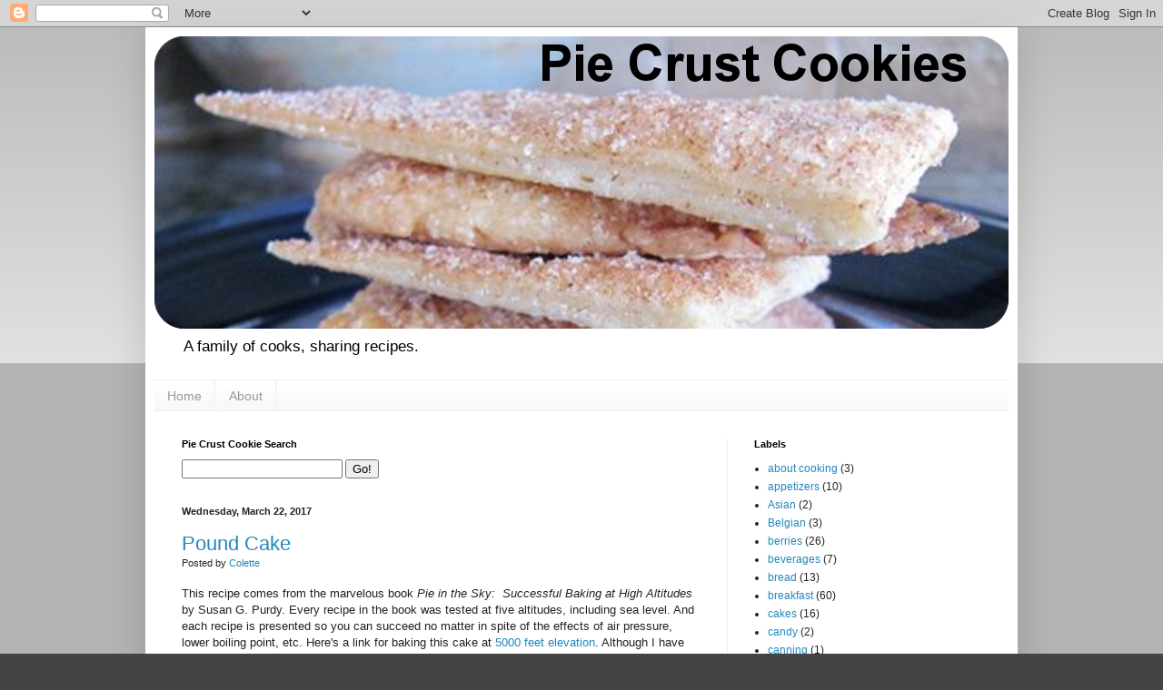

--- FILE ---
content_type: text/html; charset=UTF-8
request_url: http://www.piecrustcookies.com/2017/03/
body_size: 23811
content:
<!DOCTYPE html>
<html class='v2' dir='ltr' xmlns='http://www.w3.org/1999/xhtml' xmlns:b='http://www.google.com/2005/gml/b' xmlns:data='http://www.google.com/2005/gml/data' xmlns:expr='http://www.google.com/2005/gml/expr'>
<head>
<link href='https://www.blogger.com/static/v1/widgets/335934321-css_bundle_v2.css' rel='stylesheet' type='text/css'/>
<meta content='width=1100' name='viewport'/>
<meta content='text/html; charset=UTF-8' http-equiv='Content-Type'/>
<meta content='blogger' name='generator'/>
<link href='http://www.piecrustcookies.com/favicon.ico' rel='icon' type='image/x-icon'/>
<link href='http://www.piecrustcookies.com/2017/03/' rel='canonical'/>
<link rel="alternate" type="application/atom+xml" title="Pie Crust Cookies - Atom" href="http://www.piecrustcookies.com/feeds/posts/default" />
<link rel="alternate" type="application/rss+xml" title="Pie Crust Cookies - RSS" href="http://www.piecrustcookies.com/feeds/posts/default?alt=rss" />
<link rel="service.post" type="application/atom+xml" title="Pie Crust Cookies - Atom" href="https://www.blogger.com/feeds/2275911499559511327/posts/default" />
<!--Can't find substitution for tag [blog.ieCssRetrofitLinks]-->
<meta content='http://www.piecrustcookies.com/2017/03/' property='og:url'/>
<meta content='Pie Crust Cookies' property='og:title'/>
<meta content='A family of cooks, sharing recipes. ' property='og:description'/>
<title>Pie Crust Cookies: March 2017</title>
<style id='page-skin-1' type='text/css'><!--
/*
-----------------------------------------------
Blogger Template Style
Name:     Simple
Designer: Blogger
URL:      www.blogger.com
----------------------------------------------- */
/* Content
----------------------------------------------- */
body {
font: normal normal 12px Arial, Tahoma, Helvetica, FreeSans, sans-serif;
color: #222222;
background: #444444 none repeat scroll top left;
padding: 0 40px 40px 40px;
}
html body .region-inner {
min-width: 0;
max-width: 100%;
width: auto;
}
h2 {
font-size: 22px;
}
a:link {
text-decoration:none;
color: #2288bb;
}
a:visited {
text-decoration:none;
color: #0b5394;
}
a:hover {
text-decoration:underline;
color: #33aaff;
}
.body-fauxcolumn-outer .fauxcolumn-inner {
background: transparent url(//www.blogblog.com/1kt/simple/body_gradient_tile_light.png) repeat scroll top left;
_background-image: none;
}
.body-fauxcolumn-outer .cap-top {
position: absolute;
z-index: 1;
height: 400px;
width: 100%;
}
.body-fauxcolumn-outer .cap-top .cap-left {
width: 100%;
background: transparent url(//www.blogblog.com/1kt/simple/gradients_light.png) repeat-x scroll top left;
_background-image: none;
}
.content-outer {
-moz-box-shadow: 0 0 40px rgba(0, 0, 0, .15);
-webkit-box-shadow: 0 0 5px rgba(0, 0, 0, .15);
-goog-ms-box-shadow: 0 0 10px #333333;
box-shadow: 0 0 40px rgba(0, 0, 0, .15);
margin-bottom: 1px;
}
.content-inner {
padding: 10px 10px;
}
.content-inner {
background-color: #ffffff;
}
/* Header
----------------------------------------------- */
.header-outer {
background: transparent none repeat-x scroll 0 -400px;
_background-image: none;
}
.Header h1 {
font: normal normal 60px Arial, Tahoma, Helvetica, FreeSans, sans-serif;
color: #3399bb;
text-shadow: -1px -1px 1px rgba(0, 0, 0, .2);
}
.Header h1 a {
color: #3399bb;
}
.Header .description {
font-size: 140%;
color: #000000;
}
.header-inner .Header .titlewrapper {
padding: 22px 30px;
}
.header-inner .Header .descriptionwrapper {
padding: 0 30px;
}
/* Tabs
----------------------------------------------- */
.tabs-inner .section:first-child {
border-top: 1px solid #eeeeee;
}
.tabs-inner .section:first-child ul {
margin-top: -1px;
border-top: 1px solid #eeeeee;
border-left: 0 solid #eeeeee;
border-right: 0 solid #eeeeee;
}
.tabs-inner .widget ul {
background: #f5f5f5 url(//www.blogblog.com/1kt/simple/gradients_light.png) repeat-x scroll 0 -800px;
_background-image: none;
border-bottom: 1px solid #eeeeee;
margin-top: 0;
margin-left: -30px;
margin-right: -30px;
}
.tabs-inner .widget li a {
display: inline-block;
padding: .6em 1em;
font: normal normal 14px Arial, Tahoma, Helvetica, FreeSans, sans-serif;
color: #999999;
border-left: 1px solid #ffffff;
border-right: 1px solid #eeeeee;
}
.tabs-inner .widget li:first-child a {
border-left: none;
}
.tabs-inner .widget li.selected a, .tabs-inner .widget li a:hover {
color: #000000;
background-color: #eeeeee;
text-decoration: none;
}
/* Columns
----------------------------------------------- */
.main-outer {
border-top: 0 solid #eeeeee;
}
.fauxcolumn-left-outer .fauxcolumn-inner {
border-right: 1px solid #eeeeee;
}
.fauxcolumn-right-outer .fauxcolumn-inner {
border-left: 1px solid #eeeeee;
}
/* Headings
----------------------------------------------- */
div.widget > h2,
div.widget h2.title {
margin: 0 0 1em 0;
font: normal bold 11px Arial, Tahoma, Helvetica, FreeSans, sans-serif;
color: #000000;
}
/* Widgets
----------------------------------------------- */
.widget .zippy {
color: #999999;
text-shadow: 2px 2px 1px rgba(0, 0, 0, .1);
}
.widget .popular-posts ul {
list-style: none;
}
/* Posts
----------------------------------------------- */
h2.date-header {
font: normal bold 11px Arial, Tahoma, Helvetica, FreeSans, sans-serif;
}
.date-header span {
background-color: transparent;
color: #222222;
padding: inherit;
letter-spacing: inherit;
margin: inherit;
}
.main-inner {
padding-top: 30px;
padding-bottom: 30px;
}
.main-inner .column-center-inner {
padding: 0 15px;
}
.main-inner .column-center-inner .section {
margin: 0 15px;
}
.post {
margin: 0 0 25px 0;
}
h3.post-title, .comments h4 {
font: normal normal 22px Arial, Tahoma, Helvetica, FreeSans, sans-serif;
margin: .75em 0 0;
}
.post-body {
font-size: 110%;
line-height: 1.4;
position: relative;
}
.post-body img, .post-body .tr-caption-container, .Profile img, .Image img,
.BlogList .item-thumbnail img {
padding: 2px;
background: #ffffff;
border: 1px solid #eeeeee;
-moz-box-shadow: 1px 1px 5px rgba(0, 0, 0, .1);
-webkit-box-shadow: 1px 1px 5px rgba(0, 0, 0, .1);
box-shadow: 1px 1px 5px rgba(0, 0, 0, .1);
}
.post-body img, .post-body .tr-caption-container {
padding: 5px;
}
.post-body .tr-caption-container {
color: #222222;
}
.post-body .tr-caption-container img {
padding: 0;
background: transparent;
border: none;
-moz-box-shadow: 0 0 0 rgba(0, 0, 0, .1);
-webkit-box-shadow: 0 0 0 rgba(0, 0, 0, .1);
box-shadow: 0 0 0 rgba(0, 0, 0, .1);
}
.post-header {
margin: 0 0 1.5em;
line-height: 1.6;
font-size: 90%;
}
.post-footer {
margin: 20px -2px 0;
padding: 5px 10px;
color: #666666;
background-color: #f9f9f9;
border-bottom: 1px solid #eeeeee;
line-height: 1.6;
font-size: 90%;
}
#comments .comment-author {
padding-top: 1.5em;
border-top: 1px solid #eeeeee;
background-position: 0 1.5em;
}
#comments .comment-author:first-child {
padding-top: 0;
border-top: none;
}
.avatar-image-container {
margin: .2em 0 0;
}
#comments .avatar-image-container img {
border: 1px solid #eeeeee;
}
/* Comments
----------------------------------------------- */
.comments .comments-content .icon.blog-author {
background-repeat: no-repeat;
background-image: url([data-uri]);
}
.comments .comments-content .loadmore a {
border-top: 1px solid #999999;
border-bottom: 1px solid #999999;
}
.comments .comment-thread.inline-thread {
background-color: #f9f9f9;
}
.comments .continue {
border-top: 2px solid #999999;
}
/* Accents
---------------------------------------------- */
.section-columns td.columns-cell {
border-left: 1px solid #eeeeee;
}
.blog-pager {
background: transparent none no-repeat scroll top center;
}
.blog-pager-older-link, .home-link,
.blog-pager-newer-link {
background-color: #ffffff;
padding: 5px;
}
.footer-outer {
border-top: 0 dashed #bbbbbb;
}
/* Mobile
----------------------------------------------- */
body.mobile  {
background-size: auto;
}
.mobile .body-fauxcolumn-outer {
background: transparent none repeat scroll top left;
}
.mobile .body-fauxcolumn-outer .cap-top {
background-size: 100% auto;
}
.mobile .content-outer {
-webkit-box-shadow: 0 0 3px rgba(0, 0, 0, .15);
box-shadow: 0 0 3px rgba(0, 0, 0, .15);
}
.mobile .tabs-inner .widget ul {
margin-left: 0;
margin-right: 0;
}
.mobile .post {
margin: 0;
}
.mobile .main-inner .column-center-inner .section {
margin: 0;
}
.mobile .date-header span {
padding: 0.1em 10px;
margin: 0 -10px;
}
.mobile h3.post-title {
margin: 0;
}
.mobile .blog-pager {
background: transparent none no-repeat scroll top center;
}
.mobile .footer-outer {
border-top: none;
}
.mobile .main-inner, .mobile .footer-inner {
background-color: #ffffff;
}
.mobile-index-contents {
color: #222222;
}
.mobile-link-button {
background-color: #2288bb;
}
.mobile-link-button a:link, .mobile-link-button a:visited {
color: #ffffff;
}
.mobile .tabs-inner .section:first-child {
border-top: none;
}
.mobile .tabs-inner .PageList .widget-content {
background-color: #eeeeee;
color: #000000;
border-top: 1px solid #eeeeee;
border-bottom: 1px solid #eeeeee;
}
.mobile .tabs-inner .PageList .widget-content .pagelist-arrow {
border-left: 1px solid #eeeeee;
}
.printButton{
border:solid 1px #000;
border-radius:5px;
float:right;
padding:2px;
cursor:pointer;
margin-bottom:5px;
}
.recipe{
clear:right;
border:solid 1px #000;
border-radius:5px;
padding:5px;
}
--></style>
<style id='template-skin-1' type='text/css'><!--
body {
min-width: 960px;
}
.content-outer, .content-fauxcolumn-outer, .region-inner {
min-width: 960px;
max-width: 960px;
_width: 960px;
}
.main-inner .columns {
padding-left: 0;
padding-right: 310px;
}
.main-inner .fauxcolumn-center-outer {
left: 0;
right: 310px;
/* IE6 does not respect left and right together */
_width: expression(this.parentNode.offsetWidth -
parseInt("0") -
parseInt("310px") + 'px');
}
.main-inner .fauxcolumn-left-outer {
width: 0;
}
.main-inner .fauxcolumn-right-outer {
width: 310px;
}
.main-inner .column-left-outer {
width: 0;
right: 100%;
margin-left: -0;
}
.main-inner .column-right-outer {
width: 310px;
margin-right: -310px;
}
#layout {
min-width: 0;
}
#layout .content-outer {
min-width: 0;
width: 800px;
}
#layout .region-inner {
min-width: 0;
width: auto;
}
--></style>
<link href='https://www.blogger.com/dyn-css/authorization.css?targetBlogID=2275911499559511327&amp;zx=44718665-e1ad-4272-942f-71484f33264b' media='none' onload='if(media!=&#39;all&#39;)media=&#39;all&#39;' rel='stylesheet'/><noscript><link href='https://www.blogger.com/dyn-css/authorization.css?targetBlogID=2275911499559511327&amp;zx=44718665-e1ad-4272-942f-71484f33264b' rel='stylesheet'/></noscript>
<meta name='google-adsense-platform-account' content='ca-host-pub-1556223355139109'/>
<meta name='google-adsense-platform-domain' content='blogspot.com'/>

</head>
<body class='loading variant-pale'>
<div class='navbar section' id='navbar'><div class='widget Navbar' data-version='1' id='Navbar1'><script type="text/javascript">
    function setAttributeOnload(object, attribute, val) {
      if(window.addEventListener) {
        window.addEventListener('load',
          function(){ object[attribute] = val; }, false);
      } else {
        window.attachEvent('onload', function(){ object[attribute] = val; });
      }
    }
  </script>
<div id="navbar-iframe-container"></div>
<script type="text/javascript" src="https://apis.google.com/js/platform.js"></script>
<script type="text/javascript">
      gapi.load("gapi.iframes:gapi.iframes.style.bubble", function() {
        if (gapi.iframes && gapi.iframes.getContext) {
          gapi.iframes.getContext().openChild({
              url: 'https://www.blogger.com/navbar/2275911499559511327?origin\x3dhttp://www.piecrustcookies.com',
              where: document.getElementById("navbar-iframe-container"),
              id: "navbar-iframe"
          });
        }
      });
    </script><script type="text/javascript">
(function() {
var script = document.createElement('script');
script.type = 'text/javascript';
script.src = '//pagead2.googlesyndication.com/pagead/js/google_top_exp.js';
var head = document.getElementsByTagName('head')[0];
if (head) {
head.appendChild(script);
}})();
</script>
</div></div>
<div class='body-fauxcolumns'>
<div class='fauxcolumn-outer body-fauxcolumn-outer'>
<div class='cap-top'>
<div class='cap-left'></div>
<div class='cap-right'></div>
</div>
<div class='fauxborder-left'>
<div class='fauxborder-right'></div>
<div class='fauxcolumn-inner'>
</div>
</div>
<div class='cap-bottom'>
<div class='cap-left'></div>
<div class='cap-right'></div>
</div>
</div>
</div>
<div class='content'>
<div class='content-fauxcolumns'>
<div class='fauxcolumn-outer content-fauxcolumn-outer'>
<div class='cap-top'>
<div class='cap-left'></div>
<div class='cap-right'></div>
</div>
<div class='fauxborder-left'>
<div class='fauxborder-right'></div>
<div class='fauxcolumn-inner'>
</div>
</div>
<div class='cap-bottom'>
<div class='cap-left'></div>
<div class='cap-right'></div>
</div>
</div>
</div>
<div class='content-outer'>
<div class='content-cap-top cap-top'>
<div class='cap-left'></div>
<div class='cap-right'></div>
</div>
<div class='fauxborder-left content-fauxborder-left'>
<div class='fauxborder-right content-fauxborder-right'></div>
<div class='content-inner'>
<header>
<div class='header-outer'>
<div class='header-cap-top cap-top'>
<div class='cap-left'></div>
<div class='cap-right'></div>
</div>
<div class='fauxborder-left header-fauxborder-left'>
<div class='fauxborder-right header-fauxborder-right'></div>
<div class='region-inner header-inner'>
<div class='header section' id='header'><div class='widget Header' data-version='1' id='Header1'>
<div id='header-inner'>
<a href='http://www.piecrustcookies.com/' style='display: block'>
<img alt='Pie Crust Cookies' height='322px; ' id='Header1_headerimg' src='https://blogger.googleusercontent.com/img/b/R29vZ2xl/AVvXsEhpqLdaJ4xv8RwqVVRbmwEuw94gFhpmXBxD1ziSJWMkDfZdf56J9Z2b7yZ32axFT0JBsp5r9fO8Nbs1k14Gkjul8wZNEv8rXR87fxfrJmcYJGeZNs0dyKXWdMIyV4-Mr1nAH1hU8_8gTjo/s1600/final.png' style='display: block' width='940px; '/>
</a>
<div class='descriptionwrapper'>
<p class='description'><span>A family of cooks, sharing recipes. </span></p>
</div>
</div>
</div></div>
</div>
</div>
<div class='header-cap-bottom cap-bottom'>
<div class='cap-left'></div>
<div class='cap-right'></div>
</div>
</div>
</header>
<div class='tabs-outer'>
<div class='tabs-cap-top cap-top'>
<div class='cap-left'></div>
<div class='cap-right'></div>
</div>
<div class='fauxborder-left tabs-fauxborder-left'>
<div class='fauxborder-right tabs-fauxborder-right'></div>
<div class='region-inner tabs-inner'>
<div class='tabs section' id='crosscol'><div class='widget PageList' data-version='1' id='PageList1'>
<h2>Pages</h2>
<div class='widget-content'>
<ul>
<li>
<a href='http://www.piecrustcookies.com/'>Home</a>
</li>
<li>
<a href='http://www.piecrustcookies.com/p/about-pie-crust-cookies.html'>About</a>
</li>
</ul>
<div class='clear'></div>
</div>
</div></div>
<div class='tabs no-items section' id='crosscol-overflow'></div>
</div>
</div>
<div class='tabs-cap-bottom cap-bottom'>
<div class='cap-left'></div>
<div class='cap-right'></div>
</div>
</div>
<div class='main-outer'>
<div class='main-cap-top cap-top'>
<div class='cap-left'></div>
<div class='cap-right'></div>
</div>
<div class='fauxborder-left main-fauxborder-left'>
<div class='fauxborder-right main-fauxborder-right'></div>
<div class='region-inner main-inner'>
<div class='columns fauxcolumns'>
<div class='fauxcolumn-outer fauxcolumn-center-outer'>
<div class='cap-top'>
<div class='cap-left'></div>
<div class='cap-right'></div>
</div>
<div class='fauxborder-left'>
<div class='fauxborder-right'></div>
<div class='fauxcolumn-inner'>
</div>
</div>
<div class='cap-bottom'>
<div class='cap-left'></div>
<div class='cap-right'></div>
</div>
</div>
<div class='fauxcolumn-outer fauxcolumn-left-outer'>
<div class='cap-top'>
<div class='cap-left'></div>
<div class='cap-right'></div>
</div>
<div class='fauxborder-left'>
<div class='fauxborder-right'></div>
<div class='fauxcolumn-inner'>
</div>
</div>
<div class='cap-bottom'>
<div class='cap-left'></div>
<div class='cap-right'></div>
</div>
</div>
<div class='fauxcolumn-outer fauxcolumn-right-outer'>
<div class='cap-top'>
<div class='cap-left'></div>
<div class='cap-right'></div>
</div>
<div class='fauxborder-left'>
<div class='fauxborder-right'></div>
<div class='fauxcolumn-inner'>
</div>
</div>
<div class='cap-bottom'>
<div class='cap-left'></div>
<div class='cap-right'></div>
</div>
</div>
<!-- corrects IE6 width calculation -->
<div class='columns-inner'>
<div class='column-center-outer'>
<div class='column-center-inner'>
<div class='main section' id='main'><div class='widget HTML' data-version='1' id='HTML2'>
<h2 class='title'>Pie Crust Cookie Search</h2>
<div class='widget-content'>
<form action="https://www.piecrustcookies.com/search" name="input" method="get">
<input value="" name="q" size="20" type="text"/>
<input value="Go!" type="submit"/>
</form>
</div>
<div class='clear'></div>
</div><div class='widget Blog' data-version='1' id='Blog1'>
<div class='blog-posts hfeed'>

          <div class="date-outer">
        
<h2 class='date-header'><span>Wednesday, March 22, 2017</span></h2>

          <div class="date-posts">
        
<div class='post-outer'>
<div class='post hentry' itemprop='blogPost' itemscope='itemscope' itemtype='http://schema.org/BlogPosting'>
<meta content='https://blogger.googleusercontent.com/img/b/R29vZ2xl/AVvXsEjRxA9JSnoRKswdSuzWFZLw-HeFbApOVW1ZXVg4DyXkvoaEwOHStP_q5Zp1A2iB6qdqW_hjMvjj-6nmVgv0bqQuF7ffwc0UK9YXa9qLUfLGtDD14xK9z3qddMNhvWbJYTBUWxunkEBKmuc/s400/1-IMG_0745.JPG' itemprop='image_url'/>
<meta content='2275911499559511327' itemprop='blogId'/>
<meta content='4077651629840794512' itemprop='postId'/>
<a name='4077651629840794512'></a>
<h3 class='post-title entry-title' itemprop='name'>
<a href='http://www.piecrustcookies.com/2017/03/pound-cake.html'>Pound Cake </a>
</h3>
<div class='post-header'>
<div class='post-header-line-1'><span class='post-author vcard'>
Posted by
<span class='fn' itemprop='author' itemscope='itemscope' itemtype='http://schema.org/Person'>
<meta content='https://www.blogger.com/profile/06161994945356356973' itemprop='url'/>
<a class='g-profile' href='https://www.blogger.com/profile/06161994945356356973' rel='author' title='author profile'>
<span itemprop='name'>Colette</span>
</a>
</span>
</span>
</div>
</div>
<div class='post-body entry-content' id='post-body-4077651629840794512' itemprop='description articleBody'>
<div style="text-align: left;">
This recipe comes from the marvelous book <i>Pie in the Sky: &nbsp;Successful Baking at High Altitudes </i>by Susan G. Purdy. Every recipe in the book was tested at five altitudes, including sea level. And each recipe is presented so you can succeed no matter in spite of the effects of air pressure, lower boiling point, etc. Here's a link for baking this cake at<a href="http://www.piecrustcookies.com/2017/03/high-altitude-pound-cake.html"> 5000 feet elevation</a>. Although I have not baked this cake at sea level I have so much trust in Purdy's instructions that I'm posting it for readers who don't live at my elevation. For any reader who lives at 3000, 7000, or 10,000 feet I recommend you check the book out from your library.<br />
<br /></div>
<div style="text-align: center;">
<img height="300" src="https://blogger.googleusercontent.com/img/b/R29vZ2xl/AVvXsEjRxA9JSnoRKswdSuzWFZLw-HeFbApOVW1ZXVg4DyXkvoaEwOHStP_q5Zp1A2iB6qdqW_hjMvjj-6nmVgv0bqQuF7ffwc0UK9YXa9qLUfLGtDD14xK9z3qddMNhvWbJYTBUWxunkEBKmuc/s400/1-IMG_0745.JPG" width="400" /></div>
<br />
<br />
<div class="printButton" onclick="PieCrustCookies.print(this)">
print</div>
<div class="recipe">
<h3>
Pound Cake (for sea level up to 2500 feet)</h3>
<div>
<br />
Source: &nbsp;<i>Pie in the Sky: &nbsp;Successful Baking at High Altitudes&nbsp;</i>by Susan G. Purdy</div>
<div>
Serves 12-16, depending on how you slice it</div>
<br />
<br />
<div>
3 c sifted all-purpose flour (I used unbleached)</div>
<div>
1 1/2 teas baking powder</div>
<div>
8 large eggs, at room temperature, separated</div>
<div>
1/2 teas cream of tartar</div>
<div>
3/4 teas salt</div>
<div>
3/4 c plus 2 c&nbsp;<span style="background-color: white;">granulated sugar, divided</span></div>
<div>
3/4 pd unsalted butter (3 sticks) at room temperature</div>
<div>
1 c sour cream</div>
<div>
1 T vanilla</div>
<div>
2 teas lemon or almond extract or 1 teas each</div>
<div>
3 T brandy or rum</div>
<div>
<br /></div>
<div>
Place the rack in the center of the oven and preheat to 375F. Coat a 10-inch (12-16 cup) plain tube pan (angle food cake pan) with nonstick spray or butter. &nbsp;Avoid a bundt pan.&nbsp;</div>
<div>
<br /></div>
<div>
In a bowl, whisk the flour and baking powder together. Place to the side.</div>
<div>
<br /></div>
<div>
Put the egg whites in a large bowl and beat with an electric mixer. Add the cream of tartar and salt and beat until foamy. Then gradually pour in the 3/4 c of sugar and increase the speed to high. Watch closely and beat until you see tracks in the top of the mixture. Stop and check the whites. You are looking for something that is just beginning to stand in peaks, no droopiness. Don't overbeat. The mixture should also be smooth and shiny. Set this aside as well. If you need your bowl for the remainder of the recipe, put the mixture into another bowl.</div>
<div>
<br /></div>
<div>
In a large bowl (5 quart or larger) place the butter and the remaining sugar (2 c) and cream together, scraping down the bowl and beaters. Cream until well blended. Add the sour cream, vanilla, and other flavorings, and the brandy or rum. Mix until combined and add the egg yolks 2 at a time. Scrape the sides of the bowl and mix a couple more minutes. If the batter looks curdled, don't be surprised. It is fine.</div>
<div>
<br /></div>
<div>
Lightly stir in approximately 2 cups of &nbsp;the egg white mixture into the creamed butter and sugar to lighten the mix. In 5 or 6 &nbsp;alternating additions, fold in the flour mixture and &nbsp;the remaining egg white mixture. A long handled rubber spatula is good for this job since you'll have quite a bit of batter by now. Fold until you have a creamy, thick batter and you no longer see streaks of flour. &nbsp;With a light hand, scrape along the bottom to ensure you've mixed everything in.&nbsp;</div>
<div>
<br /></div>
<div>
Place the batter into the prepared tube pan. Use a knife or a thin spatula to run through the batter to remove any air pockets, but be sure to avoid the sides and bottom of the pan. Smooth the top and place into the oven.&nbsp;</div>
<div>
<br /></div>
<div>
After about 30 minutes of baking, place a sheet of aluminum foil over the top, shiny side down; this will keep the top from getting too brown. Continue to bake for a total of 50-55 minutes until the top is golden and has a few cracks. It should be springy to the touch and if you use a tester (or a toothpick) it should come out with a few crumbs, nothing wet.&nbsp;</div>
<div>
<br /></div>
<div>
Remove from the oven and place on a cooling rack and allow to cool for 45-60 minutes. Then use a knife to carefully run around the sides of the pan and the tube. Invert the cake onto a plate and invert again onto a cake platter or another plate, so the top is up. Allow to cool completely.&nbsp;</div>
<div>
<br /></div>
<div>
The author of this recipe recommends you wait until the next day to eat it for best flavor and slicing; but she points out it is difficult to wait that long.&nbsp;</div>
<div>
<br /></div>
<div>
This cake is wonderful served with berries, fruits in simple syrup, berry coulis, lemon curd, or whipped cream.&nbsp;</div>
</div>
<div style='clear: both;'></div>
</div>
<div class='post-footer'>
<div class='post-footer-line post-footer-line-1'><span class='post-labels'>
Labels:
<a href='http://www.piecrustcookies.com/search/label/cakes' rel='tag'>cakes</a>,
<a href='http://www.piecrustcookies.com/search/label/desserts' rel='tag'>desserts</a>
</span>
</div>
<div class='post-footer-line post-footer-line-2'><span class='post-icons'>
</span>
<div class='post-share-buttons goog-inline-block'>
<a class='goog-inline-block share-button sb-email' href='https://www.blogger.com/share-post.g?blogID=2275911499559511327&postID=4077651629840794512&target=email' target='_blank' title='Email This'><span class='share-button-link-text'>Email This</span></a><a class='goog-inline-block share-button sb-blog' href='https://www.blogger.com/share-post.g?blogID=2275911499559511327&postID=4077651629840794512&target=blog' onclick='window.open(this.href, "_blank", "height=270,width=475"); return false;' target='_blank' title='BlogThis!'><span class='share-button-link-text'>BlogThis!</span></a><a class='goog-inline-block share-button sb-twitter' href='https://www.blogger.com/share-post.g?blogID=2275911499559511327&postID=4077651629840794512&target=twitter' target='_blank' title='Share to X'><span class='share-button-link-text'>Share to X</span></a><a class='goog-inline-block share-button sb-facebook' href='https://www.blogger.com/share-post.g?blogID=2275911499559511327&postID=4077651629840794512&target=facebook' onclick='window.open(this.href, "_blank", "height=430,width=640"); return false;' target='_blank' title='Share to Facebook'><span class='share-button-link-text'>Share to Facebook</span></a><a class='goog-inline-block share-button sb-pinterest' href='https://www.blogger.com/share-post.g?blogID=2275911499559511327&postID=4077651629840794512&target=pinterest' target='_blank' title='Share to Pinterest'><span class='share-button-link-text'>Share to Pinterest</span></a>
</div>
</div>
<div class='post-footer-line post-footer-line-3'><span class='post-comment-link'>
<a class='comment-link' href='http://www.piecrustcookies.com/2017/03/pound-cake.html#comment-form' onclick=''>
No comments:
  </a>
</span>
</div>
</div>
</div>
</div>
<div class='post-outer'>
<div class='post hentry' itemprop='blogPost' itemscope='itemscope' itemtype='http://schema.org/BlogPosting'>
<meta content='https://blogger.googleusercontent.com/img/b/R29vZ2xl/AVvXsEjRxA9JSnoRKswdSuzWFZLw-HeFbApOVW1ZXVg4DyXkvoaEwOHStP_q5Zp1A2iB6qdqW_hjMvjj-6nmVgv0bqQuF7ffwc0UK9YXa9qLUfLGtDD14xK9z3qddMNhvWbJYTBUWxunkEBKmuc/s640/1-IMG_0745.JPG' itemprop='image_url'/>
<meta content='2275911499559511327' itemprop='blogId'/>
<meta content='6784032193025107315' itemprop='postId'/>
<a name='6784032193025107315'></a>
<h3 class='post-title entry-title' itemprop='name'>
<a href='http://www.piecrustcookies.com/2017/03/high-altitude-pound-cake.html'>High Altitude Pound Cake</a>
</h3>
<div class='post-header'>
<div class='post-header-line-1'><span class='post-author vcard'>
Posted by
<span class='fn' itemprop='author' itemscope='itemscope' itemtype='http://schema.org/Person'>
<meta content='https://www.blogger.com/profile/06161994945356356973' itemprop='url'/>
<a class='g-profile' href='https://www.blogger.com/profile/06161994945356356973' rel='author' title='author profile'>
<span itemprop='name'>Colette</span>
</a>
</span>
</span>
</div>
</div>
<div class='post-body entry-content' id='post-body-6784032193025107315' itemprop='description articleBody'>
<div class="separator" style="clear: both; text-align: left;">
This is the best pound cake I've ever eaten; it would have to be with all those eggs. If you want a superior cake with fine texture, consider making this. But be prepared for it to take a little time and dirty a few dishes.</div>
<div class="separator" style="clear: both; text-align: center;">
<br /></div>
<div class="separator" style="clear: both; text-align: center;">
<br /></div>
<div class="separator" style="clear: both; text-align: center;">
<a href="https://blogger.googleusercontent.com/img/b/R29vZ2xl/AVvXsEjRxA9JSnoRKswdSuzWFZLw-HeFbApOVW1ZXVg4DyXkvoaEwOHStP_q5Zp1A2iB6qdqW_hjMvjj-6nmVgv0bqQuF7ffwc0UK9YXa9qLUfLGtDD14xK9z3qddMNhvWbJYTBUWxunkEBKmuc/s1600/1-IMG_0745.JPG" imageanchor="1" style="margin-left: 1em; margin-right: 1em;"><img border="0" src="https://blogger.googleusercontent.com/img/b/R29vZ2xl/AVvXsEjRxA9JSnoRKswdSuzWFZLw-HeFbApOVW1ZXVg4DyXkvoaEwOHStP_q5Zp1A2iB6qdqW_hjMvjj-6nmVgv0bqQuF7ffwc0UK9YXa9qLUfLGtDD14xK9z3qddMNhvWbJYTBUWxunkEBKmuc/s640/1-IMG_0745.JPG" width="550" /></a></div>
<br />
<div class="printButton" onclick="PieCrustCookies.print(this)">
print</div>
<div class="recipe">
<h3>
High Altitude Pound Cake (5000 ft)&nbsp;</h3>
<br />
Source: &nbsp;<i>Pie in the Sky: &nbsp;Successful Baking at High Altitudes&nbsp;</i>by Susan G. Purdy<br />
Serves 12-16, depending on how you slice it<br />
<br />
I believe this recipe will work for elevations from 4000-5500 feet. For a sea level recipe please see <a href="http://www.piecrustcookies.com/2017/03/pound-cake.html">"Pound Cake"</a> and for other elevations consider borrowing the book from the library. It can really help you succeed when baking.<br />
<br />
<br />
<span style="font-weight: normal;"><span style="font-size: small;">3 c plus 1 T sifted all-purpose flour (I used unbleached)</span></span><br />
1 1/2 teas baking powder<br />
9 large eggs, at room temperature, separated<br />
1/2 teas cream of tartar<br />
3/4 teas salt
<br />
<div>
3/4 c plus 1 3/4 c <span style="background-color: white;">granulated sugar, divided</span><br />
&nbsp;3/4 pd unsalted butter (3 sticks) at room temperature
<br />
<div>
1 c sour cream</div>
<div>
1 T vanilla</div>
<div>
2 teas lemon or almond extract or 1 teas each</div>
<div>
3 T brandy or rum</div>
<div>
<br /></div>
<div>
Place the rack in the lower third of the oven and preheat to 375F. Coat a 10-inch (12-16 cup) plain tube pan (angle food cake pan) with nonstick spray or butter. &nbsp;Don't use a bundt pan.&nbsp;</div>
<div>
<br /></div>
<div>
In a bowl, whisk the flour and baking powder together. Place to the side.</div>
<div>
<br /></div>
<div>
Put the egg whites in a large bowl and beat with an electric mixer. Add the cream of tartar and salt and beat until foamy. Then gradually pour in the 3/4 c of sugar and increase the speed to high. Watch closely. At this altitude you don't want the eggs to get to the stiff point. Beat until you see tracks in the top of the mixture. Stop and check the whites. You are looking for something that holds together but the peaks are droopy. The mixture should also be smooth and shiny. Set this aside as well. If you need your bowl for the remainder of the recipe, put the mixture into another bowl.</div>
<div>
<br /></div>
<div>
In a large bowl (5 quart or larger) place the butter and the remaining sugar (1 3/4 c) and cream together, scraping down the bowl and beaters. Cream until well blended. Add the sour cream, vanilla, and other flavorings, and the brandy or rum. Mix until combined and add the egg yolks 2 at a time. Scrape the sides of the bowl and mix a couple more minutes. If the batter looks curdled, don't be surprised. It is fine.</div>
<div>
<br /></div>
<div>
Lightly stir in approximately 2 cups of &nbsp;the egg white mixture into the creamed butter and sugar to lighten the mix. In 5 or 6 &nbsp;alternating additions, fold in the flour mixture and the remaining egg white mixture. A long handled rubber spatula is good for this job since you'll have quite a bit of batter by now. Fold until you have a creamy, thick batter and you no longer see streaks of flour. With a light hand, scrape along the bottom to ensure you've mixed everything in.&nbsp;</div>
<div>
<br /></div>
<div>
Place the batter into the prepared tube pan. Use a knife or a thin spatula to run through the batter to remove any air pockets, but be sure to avoid the sides and bottom of the pan. Smooth the top and place into the oven.&nbsp;</div>
<div>
<br /></div>
<div>
After about 30 minutes of baking, place a sheet of aluminum foil over the top, shiny side down; this will keep the top from getting too brown. Continue to bake for a total of 45-50 minutes until the top is golden and has a few cracks. It should be springy to the touch and if you use a tester (or a toothpick) it should come out with a few crumbs, nothing wet.&nbsp;</div>
<div>
<br /></div>
<div>
Remove from the oven and place on a cooling rack and allow to cool for 45-60 minutes. Then use a knife to carefully run around the sides of the pan and the tube. Invert the cake onto a plate and invert again onto a cake platter or another plate, so the top is up. Allow to cool completely.&nbsp;</div>
<div>
<br /></div>
<div>
The author of this recipe recommends you wait until the next day to eat it for best flavor and slicing; but she points out it is difficult to wait that long.&nbsp;</div>
<div>
<br /></div>
<div>
This cake is wonderful served with berries, fruits in simple syrup, berry coulis, lemon curd, or whipped cream.&nbsp;</div>
<div>
</div>
</div>
</div>
<div style='clear: both;'></div>
</div>
<div class='post-footer'>
<div class='post-footer-line post-footer-line-1'><span class='post-labels'>
Labels:
<a href='http://www.piecrustcookies.com/search/label/cakes' rel='tag'>cakes</a>,
<a href='http://www.piecrustcookies.com/search/label/desserts' rel='tag'>desserts</a>
</span>
</div>
<div class='post-footer-line post-footer-line-2'><span class='post-icons'>
</span>
<div class='post-share-buttons goog-inline-block'>
<a class='goog-inline-block share-button sb-email' href='https://www.blogger.com/share-post.g?blogID=2275911499559511327&postID=6784032193025107315&target=email' target='_blank' title='Email This'><span class='share-button-link-text'>Email This</span></a><a class='goog-inline-block share-button sb-blog' href='https://www.blogger.com/share-post.g?blogID=2275911499559511327&postID=6784032193025107315&target=blog' onclick='window.open(this.href, "_blank", "height=270,width=475"); return false;' target='_blank' title='BlogThis!'><span class='share-button-link-text'>BlogThis!</span></a><a class='goog-inline-block share-button sb-twitter' href='https://www.blogger.com/share-post.g?blogID=2275911499559511327&postID=6784032193025107315&target=twitter' target='_blank' title='Share to X'><span class='share-button-link-text'>Share to X</span></a><a class='goog-inline-block share-button sb-facebook' href='https://www.blogger.com/share-post.g?blogID=2275911499559511327&postID=6784032193025107315&target=facebook' onclick='window.open(this.href, "_blank", "height=430,width=640"); return false;' target='_blank' title='Share to Facebook'><span class='share-button-link-text'>Share to Facebook</span></a><a class='goog-inline-block share-button sb-pinterest' href='https://www.blogger.com/share-post.g?blogID=2275911499559511327&postID=6784032193025107315&target=pinterest' target='_blank' title='Share to Pinterest'><span class='share-button-link-text'>Share to Pinterest</span></a>
</div>
</div>
<div class='post-footer-line post-footer-line-3'><span class='post-comment-link'>
<a class='comment-link' href='http://www.piecrustcookies.com/2017/03/high-altitude-pound-cake.html#comment-form' onclick=''>
No comments:
  </a>
</span>
</div>
</div>
</div>
</div>

          </div></div>
        

          <div class="date-outer">
        
<h2 class='date-header'><span>Thursday, March 16, 2017</span></h2>

          <div class="date-posts">
        
<div class='post-outer'>
<div class='post hentry' itemprop='blogPost' itemscope='itemscope' itemtype='http://schema.org/BlogPosting'>
<meta content='https://blogger.googleusercontent.com/img/b/R29vZ2xl/AVvXsEjfobdf-HPIp4cNNJ_YjzJjUhS1nMWo0CIe0_X6T8jiqgAvQP-YpPN8tguqATfNJ-NLQy4EeJluspP2IC2AchRdzP8yxQSnkruf6nwu17p13kP8EuBjdTK1K-Tm21JPLbDByx1K4pokzn4/s640/DSC04093.JPG' itemprop='image_url'/>
<meta content='2275911499559511327' itemprop='blogId'/>
<meta content='5914713876050130700' itemprop='postId'/>
<a name='5914713876050130700'></a>
<h3 class='post-title entry-title' itemprop='name'>
<a href='http://www.piecrustcookies.com/2017/03/salad-of-peppery-and-bitter-greens-with.html'>Salad of Peppery and Bitter Greens with Sunchokes and Bacon</a>
</h3>
<div class='post-header'>
<div class='post-header-line-1'><span class='post-author vcard'>
Posted by
<span class='fn' itemprop='author' itemscope='itemscope' itemtype='http://schema.org/Person'>
<meta content='https://www.blogger.com/profile/06161994945356356973' itemprop='url'/>
<a class='g-profile' href='https://www.blogger.com/profile/06161994945356356973' rel='author' title='author profile'>
<span itemprop='name'>Colette</span>
</a>
</span>
</span>
</div>
</div>
<div class='post-body entry-content' id='post-body-5914713876050130700' itemprop='description articleBody'>
Late winter means arugula in our New Mexico garden and it also means chicory. We also grew a truck load of sunchokes (also known as Jerusalem artichokes). So this salad is as homegrown as a salad can be in February and March. Add bacon to the mix and it can hardly be beat.<br />
<br />
<div class="separator" style="clear: both; text-align: center;">
</div>
<br />
<div class="separator" style="clear: both; text-align: center;">
<a href="https://blogger.googleusercontent.com/img/b/R29vZ2xl/AVvXsEjfobdf-HPIp4cNNJ_YjzJjUhS1nMWo0CIe0_X6T8jiqgAvQP-YpPN8tguqATfNJ-NLQy4EeJluspP2IC2AchRdzP8yxQSnkruf6nwu17p13kP8EuBjdTK1K-Tm21JPLbDByx1K4pokzn4/s1600/DSC04093.JPG" imageanchor="1" style="margin-left: 1em; margin-right: 1em;"><img border="0" src="https://blogger.googleusercontent.com/img/b/R29vZ2xl/AVvXsEjfobdf-HPIp4cNNJ_YjzJjUhS1nMWo0CIe0_X6T8jiqgAvQP-YpPN8tguqATfNJ-NLQy4EeJluspP2IC2AchRdzP8yxQSnkruf6nwu17p13kP8EuBjdTK1K-Tm21JPLbDByx1K4pokzn4/s640/DSC04093.JPG" width="550" /></a></div>
<br />
<div class="separator" style="clear: both; text-align: center;">
</div>
While I'm at it, let me encourage you to give these tubers a try. They are indigenous to North America, easy to grow, and store for months in the refrigerator. They can be eaten raw or cooked. I've served them as soups, salads, and sides. (See note below about the only downside.)<br />
<br />
<div class="printButton" onclick="PieCrustCookies.print(this)">
print</div>
<div class="recipe">
<h3>
Salad of Peppery and Bitter Greens with Sunchokes and Bacon</h3>
<div>
<br /></div>
<div>
Adapted from: &nbsp;<i><a href="http://www.dinneralovestory.com/">Dinner: A Love Story</a></i> who in turn adapted it from a recipe from Jamie Oliver</div>
<div>
Serves 4</div>
<div>
<br />
6 slices thick bacon, cut into 1-inch pieces</div>
<div>
1 pd sunchokes</div>
<div>
2 large handfuls of arugula</div>
<div>
2 large handfuls of chicory greens or sliced radichio</div>
<div>
1 sliced small sweet onion or red onion</div>
<div>
Slivered parmesan cheese, to taste</div>
<div>
olive oil</div>
<div>
balsamic vinegar<br />
<br />
Start cooking the bacon in a 12-inch skillet. Remove when as crisp as you like and set aside. Boil the sunchokes in water until cooked but not mushy. Remove from pot, allow to cool until you can handle them and slice into 1/2-inch slices. Leave about a tablespoon bacon grease in the skillet and place sunchoke slices in and brown each side. Remove and set aside.<br />
<br />
Cook the onion in what is left of the bacon grease. If needed add some olive oil. When the onions are softened return the sunchokes to the skillet and reheat.<br />
<br />
In the meantime, tear the greens into a salad bowl. Drizzle 2-3 tablespoons olive oil over the greens and about 1 tablespoon of vinegar. Taste to test for flavor and add more oil or vinegar. Toss the warm sunchokes and onions into the greens and top with the bacon and the parmesan cheese slivers.<br />
<br />
Taste one more time for salt. I find the cheese and the bacon add seasoning so I don't add more but you might want to.<br />
<br />
If you don't want to boil the sunchokes, you can roast them in the oven at 375F for about 45 minutes, turning once or twice.<br />
<br />
Note:<br />
<br />
Sunchokes contain inulin which can be difficult for some to digest. See this <a href="http://www.thekitchn.com/why-you-might-want-to-take-it-slow-with-sunchokes-bon-appetit-186516">discussion</a>&nbsp;of the issue. Some decide to skip sunchokes all together, but we &nbsp;have found that Beano is helpful, as is eating them somewhat regularly.&nbsp;</div>
<div>
<a href="http://www.thekitchn.com/why-you-might-want-to-take-it-slow-with-sunchokes-bon-appetit-186516"><br /></a></div>
<a href="http://www.thekitchn.com/why-you-might-want-to-take-it-slow-with-sunchokes-bon-appetit-186516"><br /></a></div>
<div style='clear: both;'></div>
</div>
<div class='post-footer'>
<div class='post-footer-line post-footer-line-1'><span class='post-labels'>
Labels:
<a href='http://www.piecrustcookies.com/search/label/light%20meals' rel='tag'>light meals</a>,
<a href='http://www.piecrustcookies.com/search/label/salads' rel='tag'>salads</a>
</span>
</div>
<div class='post-footer-line post-footer-line-2'><span class='post-icons'>
</span>
<div class='post-share-buttons goog-inline-block'>
<a class='goog-inline-block share-button sb-email' href='https://www.blogger.com/share-post.g?blogID=2275911499559511327&postID=5914713876050130700&target=email' target='_blank' title='Email This'><span class='share-button-link-text'>Email This</span></a><a class='goog-inline-block share-button sb-blog' href='https://www.blogger.com/share-post.g?blogID=2275911499559511327&postID=5914713876050130700&target=blog' onclick='window.open(this.href, "_blank", "height=270,width=475"); return false;' target='_blank' title='BlogThis!'><span class='share-button-link-text'>BlogThis!</span></a><a class='goog-inline-block share-button sb-twitter' href='https://www.blogger.com/share-post.g?blogID=2275911499559511327&postID=5914713876050130700&target=twitter' target='_blank' title='Share to X'><span class='share-button-link-text'>Share to X</span></a><a class='goog-inline-block share-button sb-facebook' href='https://www.blogger.com/share-post.g?blogID=2275911499559511327&postID=5914713876050130700&target=facebook' onclick='window.open(this.href, "_blank", "height=430,width=640"); return false;' target='_blank' title='Share to Facebook'><span class='share-button-link-text'>Share to Facebook</span></a><a class='goog-inline-block share-button sb-pinterest' href='https://www.blogger.com/share-post.g?blogID=2275911499559511327&postID=5914713876050130700&target=pinterest' target='_blank' title='Share to Pinterest'><span class='share-button-link-text'>Share to Pinterest</span></a>
</div>
</div>
<div class='post-footer-line post-footer-line-3'><span class='post-comment-link'>
<a class='comment-link' href='http://www.piecrustcookies.com/2017/03/salad-of-peppery-and-bitter-greens-with.html#comment-form' onclick=''>
No comments:
  </a>
</span>
</div>
</div>
</div>
</div>

          </div></div>
        

          <div class="date-outer">
        
<h2 class='date-header'><span>Tuesday, March 14, 2017</span></h2>

          <div class="date-posts">
        
<div class='post-outer'>
<div class='post hentry' itemprop='blogPost' itemscope='itemscope' itemtype='http://schema.org/BlogPosting'>
<meta content='https://blogger.googleusercontent.com/img/b/R29vZ2xl/AVvXsEhdRX1Dl9pdVKgMTkOeWq-YFl5cH27wN4XOxBjL9I0MD_v68YgTYUKN-YN-c-T7HQgECfF0tQ7YjB1fV3xI9LgneKlfTvbWJRnKcOGhxer67p06idcgCFRNa2yyu7YpshdeY8eYzqst7v4/s400/DSC04125.JPG' itemprop='image_url'/>
<meta content='2275911499559511327' itemprop='blogId'/>
<meta content='1648274587649246315' itemprop='postId'/>
<a name='1648274587649246315'></a>
<h3 class='post-title entry-title' itemprop='name'>
<a href='http://www.piecrustcookies.com/2017/03/paprika-salmon.html'>Paprika Salmon</a>
</h3>
<div class='post-header'>
<div class='post-header-line-1'><span class='post-author vcard'>
Posted by
<span class='fn' itemprop='author' itemscope='itemscope' itemtype='http://schema.org/Person'>
<meta content='https://www.blogger.com/profile/09010211461722477925' itemprop='url'/>
<a class='g-profile' href='https://www.blogger.com/profile/09010211461722477925' rel='author' title='author profile'>
<span itemprop='name'>Betsy</span>
</a>
</span>
</span>
</div>
</div>
<div class='post-body entry-content' id='post-body-1648274587649246315' itemprop='description articleBody'>
In California recently, I had the pleasure of going out to dinner with my husband Michael, his sister Adrienne and her husband Aaron. My mother-in-law had given us a gift card to use at the restaurant, and was watching all of the kids for us. When we arrived at the restaurant we were delighted to find that it was trivia night! Between the four of us, and with some help from a neighbor not playing trivia, we managed to win 3rd place, which was a $15 gift card. One of the questions was something about the heart-healthy qualities of a food known as Pacific, Atlantic, King, and Coho. Salmon, of course!<br />
<br />
<div class="separator" style="clear: both; text-align: center;">
</div>
<br />
<div class="separator" style="clear: both; text-align: center;">
<a href="https://blogger.googleusercontent.com/img/b/R29vZ2xl/AVvXsEhdRX1Dl9pdVKgMTkOeWq-YFl5cH27wN4XOxBjL9I0MD_v68YgTYUKN-YN-c-T7HQgECfF0tQ7YjB1fV3xI9LgneKlfTvbWJRnKcOGhxer67p06idcgCFRNa2yyu7YpshdeY8eYzqst7v4/s1600/DSC04125.JPG" imageanchor="1" style="margin-left: 1em; margin-right: 1em;"><img border="0" src="https://blogger.googleusercontent.com/img/b/R29vZ2xl/AVvXsEhdRX1Dl9pdVKgMTkOeWq-YFl5cH27wN4XOxBjL9I0MD_v68YgTYUKN-YN-c-T7HQgECfF0tQ7YjB1fV3xI9LgneKlfTvbWJRnKcOGhxer67p06idcgCFRNa2yyu7YpshdeY8eYzqst7v4/s400/DSC04125.JPG" width="500" /></a></div>
<br />
<br />
<div class="printButton" onclick="PieCrustCookies.print(this)">
print</div>
<div class="recipe">
<h3>
Paprika Salmon</h3>
<br>Source: <a href="https://www.cookscountry.com/recipes/8846-pan-seared-paprika-salmon-with-spicy-green-beans?extcode=MCSKD10L0&amp;ref=new_search_experience_1" target="_blank">Cook's Country</a><br />
<br />
This is so easy it hardly warrants a recipe, but it's tasty enough I didn't want to forget it.<br />
<br />
Combine in a small bowl:<br />
<br />
1-2 T olive oil<br />
1 teas paprika<br />
1/2 teas salt<br />
1/4 teas pepper<br />
<br />
Rub onto 4 salmon fillets, 6-8 oz each.<br />
<br />
Heat 1 T vegetable oil in a nonstick skillet over medium high heat. Add the salmon and saute for 4-5 minutes per side, until fish reaches at least 125 degrees. Sprinkle fish with another 1/4 teas paprika for extra flavor.</div>
<br />
<div style='clear: both;'></div>
</div>
<div class='post-footer'>
<div class='post-footer-line post-footer-line-1'><span class='post-labels'>
Labels:
<a href='http://www.piecrustcookies.com/search/label/main%20dish' rel='tag'>main dish</a>,
<a href='http://www.piecrustcookies.com/search/label/seafood' rel='tag'>seafood</a>,
<a href='http://www.piecrustcookies.com/search/label/under%201%20hr' rel='tag'>under 1 hr</a>
</span>
</div>
<div class='post-footer-line post-footer-line-2'><span class='post-icons'>
</span>
<div class='post-share-buttons goog-inline-block'>
<a class='goog-inline-block share-button sb-email' href='https://www.blogger.com/share-post.g?blogID=2275911499559511327&postID=1648274587649246315&target=email' target='_blank' title='Email This'><span class='share-button-link-text'>Email This</span></a><a class='goog-inline-block share-button sb-blog' href='https://www.blogger.com/share-post.g?blogID=2275911499559511327&postID=1648274587649246315&target=blog' onclick='window.open(this.href, "_blank", "height=270,width=475"); return false;' target='_blank' title='BlogThis!'><span class='share-button-link-text'>BlogThis!</span></a><a class='goog-inline-block share-button sb-twitter' href='https://www.blogger.com/share-post.g?blogID=2275911499559511327&postID=1648274587649246315&target=twitter' target='_blank' title='Share to X'><span class='share-button-link-text'>Share to X</span></a><a class='goog-inline-block share-button sb-facebook' href='https://www.blogger.com/share-post.g?blogID=2275911499559511327&postID=1648274587649246315&target=facebook' onclick='window.open(this.href, "_blank", "height=430,width=640"); return false;' target='_blank' title='Share to Facebook'><span class='share-button-link-text'>Share to Facebook</span></a><a class='goog-inline-block share-button sb-pinterest' href='https://www.blogger.com/share-post.g?blogID=2275911499559511327&postID=1648274587649246315&target=pinterest' target='_blank' title='Share to Pinterest'><span class='share-button-link-text'>Share to Pinterest</span></a>
</div>
</div>
<div class='post-footer-line post-footer-line-3'><span class='post-comment-link'>
<a class='comment-link' href='http://www.piecrustcookies.com/2017/03/paprika-salmon.html#comment-form' onclick=''>
No comments:
  </a>
</span>
</div>
</div>
</div>
</div>

          </div></div>
        

          <div class="date-outer">
        
<h2 class='date-header'><span>Wednesday, March 8, 2017</span></h2>

          <div class="date-posts">
        
<div class='post-outer'>
<div class='post hentry' itemprop='blogPost' itemscope='itemscope' itemtype='http://schema.org/BlogPosting'>
<meta content='https://blogger.googleusercontent.com/img/b/R29vZ2xl/AVvXsEg6rXuoDGc-YPtURZMXc1VmiWlQBr4EtaDeai4r6bMQiAUb_lzXZhaH3HCJ8P9tHTpU8CNXyoqLD-zOxF1ghlYYw4FLuVqUMIcZqJa8eWzYBZLiEXyDZzqGsMzy_sX8-yIAmD7JIZBS97Q/s320/DSC_2129.JPG' itemprop='image_url'/>
<meta content='2275911499559511327' itemprop='blogId'/>
<meta content='3061259123263240226' itemprop='postId'/>
<a name='3061259123263240226'></a>
<h3 class='post-title entry-title' itemprop='name'>
<a href='http://www.piecrustcookies.com/2017/03/asian-lettuce-wraps.html'>Asian Lettuce Wraps</a>
</h3>
<div class='post-header'>
<div class='post-header-line-1'><span class='post-author vcard'>
Posted by
<span class='fn' itemprop='author' itemscope='itemscope' itemtype='http://schema.org/Person'>
<meta content='https://www.blogger.com/profile/09010211461722477925' itemprop='url'/>
<a class='g-profile' href='https://www.blogger.com/profile/09010211461722477925' rel='author' title='author profile'>
<span itemprop='name'>Betsy</span>
</a>
</span>
</span>
</div>
</div>
<div class='post-body entry-content' id='post-body-3061259123263240226' itemprop='description articleBody'>
I was first introduced to lettuce wraps at P. F. Chang's years ago. This version is much cheaper and if you use rotisserie chicken, it is a quick meal. Also it could easily be converted to a meatless meal--just substitute another vegetable for the chicken.<br />
<br />
<br />
<div class="separator" style="clear: both; text-align: center;">
<a href="https://blogger.googleusercontent.com/img/b/R29vZ2xl/AVvXsEg6rXuoDGc-YPtURZMXc1VmiWlQBr4EtaDeai4r6bMQiAUb_lzXZhaH3HCJ8P9tHTpU8CNXyoqLD-zOxF1ghlYYw4FLuVqUMIcZqJa8eWzYBZLiEXyDZzqGsMzy_sX8-yIAmD7JIZBS97Q/s1600/DSC_2129.JPG" imageanchor="1" style="margin-left: 1em; margin-right: 1em;"><img border="0" src="https://blogger.googleusercontent.com/img/b/R29vZ2xl/AVvXsEg6rXuoDGc-YPtURZMXc1VmiWlQBr4EtaDeai4r6bMQiAUb_lzXZhaH3HCJ8P9tHTpU8CNXyoqLD-zOxF1ghlYYw4FLuVqUMIcZqJa8eWzYBZLiEXyDZzqGsMzy_sX8-yIAmD7JIZBS97Q/s320/DSC_2129.JPG" width="550" /></a></div>
<br />
<br />
<div class="printButton" onclick="PieCrustCookies.print(this)">
print</div>
<div class="recipe">
<h3>
Asian Lettuce Wraps</h3>
<br />
Cobbled together from a number of recipes. Sauce from Cooks Illustrated <a href="https://www.cooksillustrated.com/recipes/6947-chinese-chicken-lettuce-wraps" target="_blank">Chinese Chicken Lettuce Wraps</a>.<br />
<br />
This recipe is flexible and it's easy to create your own variations, depending on what you like or what you have. Consider carrots, red peppers, water chestnuts, or squash as your vegetables, and adjust cooking times according to how fast your vegetables cook.<br />
<br />
Rice, of your choice<br />
Crispy lettuce leaves, washed (I like romaine)<br />
<br />
For the filling:<br />
<br />
1 T vegetable oil<br />
1 T grated fresh ginger<br />
1 T minced garlic<br />
1 lb button or crimini mushrooms<br />
2 ribs celery<br />
3 c cooked chicken (I used rotisserie)<br />
<br />
For the sauce:<br />
<br />
3 tablespoons oyster sauce<br />
1 tablespoon Chinese rice cooking wine or dry sherry<br />
2 teaspoons soy sauce<br />
2 teaspoons toasted sesame oil<br />
&#189; teaspoon sugar<br />
&#188; teaspoon red pepper flakes<br />
<br />
Cook the rice.<br />
<br />
Mince the garlic. Peel the ginger, using a spoon to scrape off the skin. Then grate the ginger using a microplane. (If you don't have a microplane, mince it with a chef's knife.) Trim and chop the mushrooms and celery. Heat the oil in a 12-inch skillet over medium heat, then add the ginger and garlic. Cook until fragrant, 30 seconds or so. Then add the mushrooms and celery and cook for about 15 minutes, until the vegetables reach desired tenderness.<br />
<br />
Prepare the chicken. Cook, if necessary, then chop into smallish pieces to match the size of the vegetables. Then prepare the sauce: whisk all sauce ingredients in a small bowl until combined.<br />
<br />
When the vegetables are done, add the chicken and sauce to the skillet. Cook for a couple of minutes to heat the chicken if necessary and combine flavors.<br />
<br />
To serve, fill lettuce leaves with a little rice, then add some of the meat and vegetable mixture.<br />
<br />
Note from Colette:<i> Cook's Country Magazine </i>also offers a good recipe for a <a href="https://www.cookscountry.com/recipes/7369-sweet-and-spicy-pork-lettuce-wraps?incode=MKSKZ00L0&amp;ref=search_results_1">filling</a> for lettuce leaves. It suggests grinding your own pork but I have done it with purchased ground pork. This recipe, too, can be tweaked. I didn't have canned water chestnuts the last time I made it so I used carrots and it tasted great. I supplemented the filling with a spoonful of cooked white rice.&nbsp;</div>
<br />
<br />
<div style='clear: both;'></div>
</div>
<div class='post-footer'>
<div class='post-footer-line post-footer-line-1'><span class='post-labels'>
Labels:
<a href='http://www.piecrustcookies.com/search/label/Asian' rel='tag'>Asian</a>,
<a href='http://www.piecrustcookies.com/search/label/low%20carb' rel='tag'>low carb</a>,
<a href='http://www.piecrustcookies.com/search/label/under%201%20hr' rel='tag'>under 1 hr</a>
</span>
</div>
<div class='post-footer-line post-footer-line-2'><span class='post-icons'>
</span>
<div class='post-share-buttons goog-inline-block'>
<a class='goog-inline-block share-button sb-email' href='https://www.blogger.com/share-post.g?blogID=2275911499559511327&postID=3061259123263240226&target=email' target='_blank' title='Email This'><span class='share-button-link-text'>Email This</span></a><a class='goog-inline-block share-button sb-blog' href='https://www.blogger.com/share-post.g?blogID=2275911499559511327&postID=3061259123263240226&target=blog' onclick='window.open(this.href, "_blank", "height=270,width=475"); return false;' target='_blank' title='BlogThis!'><span class='share-button-link-text'>BlogThis!</span></a><a class='goog-inline-block share-button sb-twitter' href='https://www.blogger.com/share-post.g?blogID=2275911499559511327&postID=3061259123263240226&target=twitter' target='_blank' title='Share to X'><span class='share-button-link-text'>Share to X</span></a><a class='goog-inline-block share-button sb-facebook' href='https://www.blogger.com/share-post.g?blogID=2275911499559511327&postID=3061259123263240226&target=facebook' onclick='window.open(this.href, "_blank", "height=430,width=640"); return false;' target='_blank' title='Share to Facebook'><span class='share-button-link-text'>Share to Facebook</span></a><a class='goog-inline-block share-button sb-pinterest' href='https://www.blogger.com/share-post.g?blogID=2275911499559511327&postID=3061259123263240226&target=pinterest' target='_blank' title='Share to Pinterest'><span class='share-button-link-text'>Share to Pinterest</span></a>
</div>
</div>
<div class='post-footer-line post-footer-line-3'><span class='post-comment-link'>
<a class='comment-link' href='http://www.piecrustcookies.com/2017/03/asian-lettuce-wraps.html#comment-form' onclick=''>
No comments:
  </a>
</span>
</div>
</div>
</div>
</div>
<div class='post-outer'>
<div class='post hentry' itemprop='blogPost' itemscope='itemscope' itemtype='http://schema.org/BlogPosting'>
<meta content='https://blogger.googleusercontent.com/img/b/R29vZ2xl/AVvXsEhv8Ip4p5c31vvrq41uAKyleo9y7aKxSMASMpE-v8NxE3llYz6iF7OaUaubgMX0UnzlN8WNrpnSXqGc6wTFmDS69j4b829MU_QEU05-AZntqBprDoPoDC3hAmDIy3TrSMJqxA2hgf23LoM/s320/DSC04143.JPG' itemprop='image_url'/>
<meta content='2275911499559511327' itemprop='blogId'/>
<meta content='6186338163725245218' itemprop='postId'/>
<a name='6186338163725245218'></a>
<h3 class='post-title entry-title' itemprop='name'>
<a href='http://www.piecrustcookies.com/2017/03/butternut-squash-and-swiss-chard-soup.html'>Winter Squash and Swiss Chard Soup</a>
</h3>
<div class='post-header'>
<div class='post-header-line-1'><span class='post-author vcard'>
Posted by
<span class='fn' itemprop='author' itemscope='itemscope' itemtype='http://schema.org/Person'>
<meta content='https://www.blogger.com/profile/06161994945356356973' itemprop='url'/>
<a class='g-profile' href='https://www.blogger.com/profile/06161994945356356973' rel='author' title='author profile'>
<span itemprop='name'>Colette</span>
</a>
</span>
</span>
</div>
</div>
<div class='post-body entry-content' id='post-body-6186338163725245218' itemprop='description articleBody'>
We had a volunteer banana squash plant in our garden last summer, such a lovely surprise here in squash-bug country. But a banana squash can be a bit large for two people to consume without boredom so I'm pleased to find various ways to eat it. I subbed banana squash for butternut in this soup and it tasted great!<a href="https://blogger.googleusercontent.com/img/b/R29vZ2xl/AVvXsEgaz15ij0MmPvZkQXynSZzQhyphenhyphenJr4zXSrLnBbP0EvWrCPQqTXTWXSU5FEtkA0_AKNQnoLdPIC-hCYIEqdDvQ5OlrhhNeZpAjx9Vh2MOJ_hZVP0iVavwqgkqV3CAcsnaQYRBuCBSeswBmQ3E/s1600/DSC04143.JPG" imageanchor="1" style="clear: right; float: right; margin-bottom: 1em; margin-left: 1em;"></a><a href="https://blogger.googleusercontent.com/img/b/R29vZ2xl/AVvXsEgaz15ij0MmPvZkQXynSZzQhyphenhyphenJr4zXSrLnBbP0EvWrCPQqTXTWXSU5FEtkA0_AKNQnoLdPIC-hCYIEqdDvQ5OlrhhNeZpAjx9Vh2MOJ_hZVP0iVavwqgkqV3CAcsnaQYRBuCBSeswBmQ3E/s1600/DSC04143.JPG" imageanchor="1" style="clear: right; float: right; margin-bottom: 1em; margin-left: 1em;"></a><br />
<div class="separator" style="clear: both; text-align: center;">
<a href="https://blogger.googleusercontent.com/img/b/R29vZ2xl/AVvXsEgaz15ij0MmPvZkQXynSZzQhyphenhyphenJr4zXSrLnBbP0EvWrCPQqTXTWXSU5FEtkA0_AKNQnoLdPIC-hCYIEqdDvQ5OlrhhNeZpAjx9Vh2MOJ_hZVP0iVavwqgkqV3CAcsnaQYRBuCBSeswBmQ3E/s1600/DSC04143.JPG" imageanchor="1" style="clear: right; float: right; margin-bottom: 1em; margin-left: 1em;"></a><a href="https://blogger.googleusercontent.com/img/b/R29vZ2xl/AVvXsEgaz15ij0MmPvZkQXynSZzQhyphenhyphenJr4zXSrLnBbP0EvWrCPQqTXTWXSU5FEtkA0_AKNQnoLdPIC-hCYIEqdDvQ5OlrhhNeZpAjx9Vh2MOJ_hZVP0iVavwqgkqV3CAcsnaQYRBuCBSeswBmQ3E/s1600/DSC04143.JPG" imageanchor="1" style="clear: right; float: right; margin-bottom: 1em; margin-left: 1em;"></a><a href="https://blogger.googleusercontent.com/img/b/R29vZ2xl/AVvXsEhv8Ip4p5c31vvrq41uAKyleo9y7aKxSMASMpE-v8NxE3llYz6iF7OaUaubgMX0UnzlN8WNrpnSXqGc6wTFmDS69j4b829MU_QEU05-AZntqBprDoPoDC3hAmDIy3TrSMJqxA2hgf23LoM/s1600/DSC04143.JPG" imageanchor="1" style="margin-left: 1em; margin-right: 1em;"><img border="0" src="https://blogger.googleusercontent.com/img/b/R29vZ2xl/AVvXsEhv8Ip4p5c31vvrq41uAKyleo9y7aKxSMASMpE-v8NxE3llYz6iF7OaUaubgMX0UnzlN8WNrpnSXqGc6wTFmDS69j4b829MU_QEU05-AZntqBprDoPoDC3hAmDIy3TrSMJqxA2hgf23LoM/s320/DSC04143.JPG" width="550" /></a></div>
<br />
<div>
<br />
<div class="separator" style="clear: both; text-align: center;">
</div>
<div>
<br /></div>
<div class="printButton" onclick="PieCrustCookies.print(this)">
print</div>
<div class="recipe">
<h3>
Winter Squash and Swiss Chard Soup</h3>
<div>
<br /></div>
<div>
Adapted from: &nbsp;<i>The Make-Ahead Cook: &nbsp;8 Smart Strategies for Dinner Tonight </i>by America's Test Kitchen</div>
<div>
Serves 4-5<br />
<br />
This can easily be doubled.<br />
<br />
4 c vegetable broth</div>
<div>
1 T vegetable oil</div>
<div>
2 onions, chopped&nbsp;</div>
<div>
4 scallions, sliced thinly</div>
<div>
4 cloves garlic, minced</div>
<div>
1-2 teas minced canned chipotle chile in adobo sauce</div>
<div>
1 teas minced fresh thyme or 1/4 teas dried</div>
<div>
1 pound butternut squash (or other winter squash), peeled, seeded, and cut into 1/2 inch pieces &nbsp;(3 cups)</div>
<div>
1 pound Swiss chard, stemmed and cut roughly into 2-3 inch pieces</div>
<div>
1 c canned coconut milk</div>
<div>
salt<br />
<br />
Heat oil in a Dutch oven over medium heat until shimmering. Add onions and scallions and cook until softened. Stir in garlic, chipotle, and thyme and cook until fragrant, about 30 seconds.</div>
<div>
<br /></div>
<div>
Stir in 1 c cubed squash and 2 cups broth, setting aside the additional 2 cups. Scrape up any browned bits from the bottom of the pot. Bring to a simmer and cook until the squash is tender. Carefully process the mixture in the blender until smooth; depending on how your blender handles hot liquids you may have to do it in two batches. Return mixture to the pot. Alternatively, you might use a stick blender. Add the rest of the broth.<br />
<br />
Stir in remaining squash cubes and chard and bring to a simmer over medium heat. Cover, reduce heat to medium-low, and simmer, stirring occasionally, until the squash is tender. Off heat, stir in coconut milk and let sit for about 5 minutes until heated through. Season with salt to taste. Serve.</div>
<div>
<br />
<div>
If you want to prepare this ahead and finish a few days later (as the original recipe intended), let the soup cool after blending and add the second half of the broth. Let soup sit, uncovered, until cooled to room temp about 30 minutes. Store it covered in the refrigerator either in the pot or another container for up to 3 days. Place the remaining squash and the chard in the fridge, too. On the day you plan to serve it, remove from refrigerator, add the reserved squash and the chard, and continue to follow the instructions to finish the soup.&nbsp;</div>
<br />
Note:<br />
<br />
When I last made this, I had only one cup of vegetable broth in my freezer and I had no time to make more. So I subbed water for the broth and threw in a couple of carrots and a stalk of celery (all halved) and a few whole sprigs of parsley in with the onions and left them in while the squash cooked. I removed them when it was time to place the squash in the blender. In the 30 minutes of cooking time this added enough extra vegetable flavor that the broth wasn't missed. If you aren't interested in a vegan dish, you could substitute chicken broth instead.</div>
</div>
</div>
<div style='clear: both;'></div>
</div>
<div class='post-footer'>
<div class='post-footer-line post-footer-line-1'><span class='post-labels'>
Labels:
<a href='http://www.piecrustcookies.com/search/label/light%20meals' rel='tag'>light meals</a>,
<a href='http://www.piecrustcookies.com/search/label/soups' rel='tag'>soups</a>,
<a href='http://www.piecrustcookies.com/search/label/vegetarian%20mains--clearly' rel='tag'>vegetarian mains--clearly</a>
</span>
</div>
<div class='post-footer-line post-footer-line-2'><span class='post-icons'>
</span>
<div class='post-share-buttons goog-inline-block'>
<a class='goog-inline-block share-button sb-email' href='https://www.blogger.com/share-post.g?blogID=2275911499559511327&postID=6186338163725245218&target=email' target='_blank' title='Email This'><span class='share-button-link-text'>Email This</span></a><a class='goog-inline-block share-button sb-blog' href='https://www.blogger.com/share-post.g?blogID=2275911499559511327&postID=6186338163725245218&target=blog' onclick='window.open(this.href, "_blank", "height=270,width=475"); return false;' target='_blank' title='BlogThis!'><span class='share-button-link-text'>BlogThis!</span></a><a class='goog-inline-block share-button sb-twitter' href='https://www.blogger.com/share-post.g?blogID=2275911499559511327&postID=6186338163725245218&target=twitter' target='_blank' title='Share to X'><span class='share-button-link-text'>Share to X</span></a><a class='goog-inline-block share-button sb-facebook' href='https://www.blogger.com/share-post.g?blogID=2275911499559511327&postID=6186338163725245218&target=facebook' onclick='window.open(this.href, "_blank", "height=430,width=640"); return false;' target='_blank' title='Share to Facebook'><span class='share-button-link-text'>Share to Facebook</span></a><a class='goog-inline-block share-button sb-pinterest' href='https://www.blogger.com/share-post.g?blogID=2275911499559511327&postID=6186338163725245218&target=pinterest' target='_blank' title='Share to Pinterest'><span class='share-button-link-text'>Share to Pinterest</span></a>
</div>
</div>
<div class='post-footer-line post-footer-line-3'><span class='post-comment-link'>
<a class='comment-link' href='http://www.piecrustcookies.com/2017/03/butternut-squash-and-swiss-chard-soup.html#comment-form' onclick=''>
No comments:
  </a>
</span>
</div>
</div>
</div>
</div>

          </div></div>
        

          <div class="date-outer">
        
<h2 class='date-header'><span>Sunday, March 5, 2017</span></h2>

          <div class="date-posts">
        
<div class='post-outer'>
<div class='post hentry' itemprop='blogPost' itemscope='itemscope' itemtype='http://schema.org/BlogPosting'>
<meta content='https://blogger.googleusercontent.com/img/b/R29vZ2xl/AVvXsEjknirUeaRmOjQ4jhrdX8k_53a4lw-ajs1PNrqHZr5dhicvJoz64OwGPa5IOYgJcYV8GYQPBA_elRo1pThMWcrOpNgW7jCeSd2tWt3XvGMYNttyrZ2tc-DMR-FexMnR4MtwRjQxSB9g72Y/s1600/1-DSC00381.JPG' itemprop='image_url'/>
<meta content='2275911499559511327' itemprop='blogId'/>
<meta content='8787133669957976760' itemprop='postId'/>
<a name='8787133669957976760'></a>
<h3 class='post-title entry-title' itemprop='name'>
<a href='http://www.piecrustcookies.com/2017/03/skillet-apple-raspberry-crisp.html'>Skillet Apple Raspberry Crisp</a>
</h3>
<div class='post-header'>
<div class='post-header-line-1'><span class='post-author vcard'>
Posted by
<span class='fn' itemprop='author' itemscope='itemscope' itemtype='http://schema.org/Person'>
<meta content='https://www.blogger.com/profile/06161994945356356973' itemprop='url'/>
<a class='g-profile' href='https://www.blogger.com/profile/06161994945356356973' rel='author' title='author profile'>
<span itemprop='name'>Colette</span>
</a>
</span>
</span>
</div>
</div>
<div class='post-body entry-content' id='post-body-8787133669957976760' itemprop='description articleBody'>
This is a fussier than usual apple crisp recipe but the apples are evenly cooked and lightly caramelized in a gently thickened sauce. The end result is worth the extra effort. And the raspberries make it look so pretty.<br />
<br />
<br />
<div class="separator" style="clear: both; text-align: center;">
<a href="https://blogger.googleusercontent.com/img/b/R29vZ2xl/AVvXsEjknirUeaRmOjQ4jhrdX8k_53a4lw-ajs1PNrqHZr5dhicvJoz64OwGPa5IOYgJcYV8GYQPBA_elRo1pThMWcrOpNgW7jCeSd2tWt3XvGMYNttyrZ2tc-DMR-FexMnR4MtwRjQxSB9g72Y/s1600/1-DSC00381.JPG" imageanchor="1" style="margin-left: 1em; margin-right: 1em;"><img border="0" src="https://blogger.googleusercontent.com/img/b/R29vZ2xl/AVvXsEjknirUeaRmOjQ4jhrdX8k_53a4lw-ajs1PNrqHZr5dhicvJoz64OwGPa5IOYgJcYV8GYQPBA_elRo1pThMWcrOpNgW7jCeSd2tWt3XvGMYNttyrZ2tc-DMR-FexMnR4MtwRjQxSB9g72Y/s1600/1-DSC00381.JPG" width="550" /></a></div>
<br />
<br />
<div class="printButton" onclick="PieCrustCookies.print(this)">
print</div>
<div class="recipe">

<h3>
Skillet Apple Raspberry Crisp</h3>
<br />
Source: &nbsp;<a href="https://www.cooksillustrated.com/recipes/6160-skillet-apple-crisp-with-raspberries-and-almonds?incode=MCSCD00L0&amp;ref=new_search_experience_1">cooksillustrated.com</a><br />
Serves 6-8<br />
<br />
If you don't have an oven safe skillet Cook's Illustrated recommends that you prepare this on the stovetop and transfer it to a baking dish (9X13) to finish in the oven.<br />
<br />
<br />
<br />
Preheat the oven to 450F and ensure the rack is in the middle position.<br />
<br />
For the topping:<br />
<br />
3/4 c unbleached flour (I use half white wheat flour)<br />
3/4 c slivered almonds<br />
3/4 c old-fashioned rolled oats<br />
1/2 c packed brown sugar<br />
1/4 c granulated sugar<br />
1/2 teas cinnamon<br />
1/2 teas table salt<br />
8 T unsalted butter, melted<br />
<br />
Stir together all the ingredients but the butter. When combined stir in the butter until the mixture is completely moistened and crumbly. Set aside.<br />
<br />
For the filling:<br />
<br />
Cook's Illustrated also reports that Golden Delicious apples are best since they retain their shape and their cooked flavor is excellent.<br />
<br />
3 pounds Golden Delicious apples (about 7 medium) peeled, cored, and cut into half-inch thick wedges<br />
1/4 c granulated sugar<br />
1/4 c cinnamon<br />
1 c apple cider or juice<br />
2 teas juice from 1 lemon<br />
1/8 teas almond extract<br />
2 T unsalted butter<br />
1 c raspberries, fresh or frozen<br />
<br />
Place the apples, granulated sugar, and cinnamon into a large bowl; stir to combine. Place the apple cider into an oven safe 12-inch skillet over medium heat and bring to a boil. Cook until it is reduced to 1/2 cup (pour it back into your measuring cup to be sure). Once it is reduced keep it in the measuring cup or a small bowl and add the lemon juice and almond extract.<br />
<br />
Return the now-empty skillet to the burner. Add the butter over medium heat. When the butter stops foaming and has melted, add the apple mixture and cook until the apples start to look translucent and begin to soften, but don't fully cook them. Turn off the heat and stir in the raspberries and the apple cider mixture ensuring the apples are coated.<br />
<br />
Sprinkle the topping over the fruit, making sure there are no large chunks. Place the skillet on a large baking sheet and cook until the topping is browned to a deep gold and the apples have softened. Remove from the oven and allow to sit for 15 minutes before serving.<br />
<br />
Note:<br />
<br />
Usually apple crisp is a pantry recipe with almost all the ingredients available at home. The addition of the apple cider changes this aspect for me. I keep a can of apple juice concentrate in my freezer and reconstitute some of it to equal a cup and use that instead of the cider.</div>
<div style='clear: both;'></div>
</div>
<div class='post-footer'>
<div class='post-footer-line post-footer-line-1'><span class='post-labels'>
Labels:
<a href='http://www.piecrustcookies.com/search/label/desserts' rel='tag'>desserts</a>
</span>
</div>
<div class='post-footer-line post-footer-line-2'><span class='post-icons'>
</span>
<div class='post-share-buttons goog-inline-block'>
<a class='goog-inline-block share-button sb-email' href='https://www.blogger.com/share-post.g?blogID=2275911499559511327&postID=8787133669957976760&target=email' target='_blank' title='Email This'><span class='share-button-link-text'>Email This</span></a><a class='goog-inline-block share-button sb-blog' href='https://www.blogger.com/share-post.g?blogID=2275911499559511327&postID=8787133669957976760&target=blog' onclick='window.open(this.href, "_blank", "height=270,width=475"); return false;' target='_blank' title='BlogThis!'><span class='share-button-link-text'>BlogThis!</span></a><a class='goog-inline-block share-button sb-twitter' href='https://www.blogger.com/share-post.g?blogID=2275911499559511327&postID=8787133669957976760&target=twitter' target='_blank' title='Share to X'><span class='share-button-link-text'>Share to X</span></a><a class='goog-inline-block share-button sb-facebook' href='https://www.blogger.com/share-post.g?blogID=2275911499559511327&postID=8787133669957976760&target=facebook' onclick='window.open(this.href, "_blank", "height=430,width=640"); return false;' target='_blank' title='Share to Facebook'><span class='share-button-link-text'>Share to Facebook</span></a><a class='goog-inline-block share-button sb-pinterest' href='https://www.blogger.com/share-post.g?blogID=2275911499559511327&postID=8787133669957976760&target=pinterest' target='_blank' title='Share to Pinterest'><span class='share-button-link-text'>Share to Pinterest</span></a>
</div>
</div>
<div class='post-footer-line post-footer-line-3'><span class='post-comment-link'>
<a class='comment-link' href='http://www.piecrustcookies.com/2017/03/skillet-apple-raspberry-crisp.html#comment-form' onclick=''>
No comments:
  </a>
</span>
</div>
</div>
</div>
</div>

          </div></div>
        

          <div class="date-outer">
        
<h2 class='date-header'><span>Thursday, March 2, 2017</span></h2>

          <div class="date-posts">
        
<div class='post-outer'>
<div class='post hentry' itemprop='blogPost' itemscope='itemscope' itemtype='http://schema.org/BlogPosting'>
<meta content='https://blogger.googleusercontent.com/img/b/R29vZ2xl/AVvXsEiTpWgbNuqblE1E8A1VGVA0vto7LTvADqOMN9mLnFNT8J2yXL1QnmkfNjiKoU6mIKU0TXC7vz1QERIr7XZjKhIYJ1Q2ssLFgZSxfGad25Nn5WwYakO7p_qLbxEbx_CaXMNlvixXOPV5QCk/s640/DSC_1324.JPG' itemprop='image_url'/>
<meta content='2275911499559511327' itemprop='blogId'/>
<meta content='6938296535400346127' itemprop='postId'/>
<a name='6938296535400346127'></a>
<h3 class='post-title entry-title' itemprop='name'>
<a href='http://www.piecrustcookies.com/2017/03/red-beans-and-rice.html'>Red Beans and Rice</a>
</h3>
<div class='post-header'>
<div class='post-header-line-1'><span class='post-author vcard'>
Posted by
<span class='fn' itemprop='author' itemscope='itemscope' itemtype='http://schema.org/Person'>
<meta content='https://www.blogger.com/profile/06161994945356356973' itemprop='url'/>
<a class='g-profile' href='https://www.blogger.com/profile/06161994945356356973' rel='author' title='author profile'>
<span itemprop='name'>Colette</span>
</a>
</span>
</span>
</div>
</div>
<div class='post-body entry-content' id='post-body-6938296535400346127' itemprop='description articleBody'>
<div class="separator" style="clear: both; text-align: center;">
<br /></div>
<div class="separator" style="clear: both; text-align: left;">
This is an old recipe from The Washington Post, so old I can't find it in their recipe database. (There are some that are similar but not the same.) I started making it about 18 years ago. I'm not certain of its authenticity, but I love how it tastes.</div>
<div class="separator" style="clear: both; text-align: center;">
<br /></div>
<div class="separator" style="clear: both; text-align: center;">
<br /></div>
<div class="separator" style="clear: both; text-align: center;">
<br /></div>
<div class="separator" style="clear: both; text-align: center;">
<a href="https://blogger.googleusercontent.com/img/b/R29vZ2xl/AVvXsEiTpWgbNuqblE1E8A1VGVA0vto7LTvADqOMN9mLnFNT8J2yXL1QnmkfNjiKoU6mIKU0TXC7vz1QERIr7XZjKhIYJ1Q2ssLFgZSxfGad25Nn5WwYakO7p_qLbxEbx_CaXMNlvixXOPV5QCk/s1600/DSC_1324.JPG" imageanchor="1" style="margin-left: 1em; margin-right: 1em;"><img border="0" src="https://blogger.googleusercontent.com/img/b/R29vZ2xl/AVvXsEiTpWgbNuqblE1E8A1VGVA0vto7LTvADqOMN9mLnFNT8J2yXL1QnmkfNjiKoU6mIKU0TXC7vz1QERIr7XZjKhIYJ1Q2ssLFgZSxfGad25Nn5WwYakO7p_qLbxEbx_CaXMNlvixXOPV5QCk/s640/DSC_1324.JPG" width="550" /></a></div>
<br />
<div class="printButton" onclick="PieCrustCookies.print(this)">
print</div>
<div class="recipe">
<h3>
Red Beans and Rice</h3>
<div>
<br />
Adapted from: &nbsp;The Washington Post</div>
<div>
Serves: 6-8</div>
<div>
<br /></div>
This recipe uses 4 types of pepper. I like the flavor combination so I follow the instructions, although I lower the amount of cayenne. Feel free to modify any of the peppers to suit your heat tolerance.<br />
<br />
1 pound dry kidney beans<br />
2 quarts water<br />
1 1/2 teas salt<br />
additional water to cover beans<br />
one ham bone, optional (or ham hocks)<br />
1 large onion, chopped<br />
1 c chopped green pepper<br />
4 green onions, minced<br />
2 bay leaves<br />
1 teas hot sauce, such as Tabasco or to taste<br />
1 teas ground white pepper<br />
2 teas dried thyme leaves, crushed<br />
1 1/2 teas dried oregano leaves, crushed<br />
1 garlic cloves, minced<br />
1/2 teas cayenne (or less)<br />
1/2 teas freshly ground black pepper<br />
2-3 cups cubed ham, about 1/2 inch bits<br />
<br />
cooked white rice<br />
sour cream<br />
<br />
The night before you plan to serve, sort through the beans on a flat surface; discard stones, dirt, and withered beans. Place the beans, 2 quarts water, and 1 1/2 teas salt in a bowl or pot and stir until salt has dissolved. Allow to sit overnight. At least six hours before serving, drain the beans and rinse them. Place into a pot or Dutch oven, add water to cover by an inch or so and place on a burner over medium heat. If you forget to soak the beans, you can do a speed-soak by bringing to a boil the beans, water, and salt. Then remove from the heat and allow to sit for at least an hour before continuing with the recipe. I'll admit I prefer the overnight method, but have forgotten often enough that I've frequently resorted to the speed-soak. Because the beans have been soaked in salt water, don't add more salt until you've tasted the end product.<br />
<br />
Add to the beans, a ham bone or several ham hocks, and all other ingredients except the cubed ham. Bring to a boil; then reduce heat and gently simmer, covered, for several hours until the beans begin to break up and the liquid begins to thicken. Stir occasionally and make sure you keep the heat at a level that avoids scorching. When the beans are very tender remove the ham bone. If the beans are still soupy, remove the lid and raise the heat and allow the liquid to evaporate somewhat. Stir often at this point.to keep from burning the beans. You can also remove some of the cooking liquid and discard it (but reserve it until you know you won't need it). At this point I use a potato masher to smash some of the beans. Add the ham and allow to heat through. Taste for seasoning and if needed, add some salt.<br />
<br />
Serve over white rice with a dollop of sour cream and more scallions or chives as a garnish. Corn bread is a good accompaniment, too.<br />
<br />
Note:<br />
<br />
If you can find it, you can use andouille sausage to replace some or all of the ham. You might want to reduce the pepper amounts depending on how spicy the sausage is.<br />
<br />
This freezes well.
</div>
<div style='clear: both;'></div>
</div>
<div class='post-footer'>
<div class='post-footer-line post-footer-line-1'><span class='post-labels'>
Labels:
<a href='http://www.piecrustcookies.com/search/label/comfort%20food' rel='tag'>comfort food</a>,
<a href='http://www.piecrustcookies.com/search/label/main%20dish' rel='tag'>main dish</a>
</span>
</div>
<div class='post-footer-line post-footer-line-2'><span class='post-icons'>
</span>
<div class='post-share-buttons goog-inline-block'>
<a class='goog-inline-block share-button sb-email' href='https://www.blogger.com/share-post.g?blogID=2275911499559511327&postID=6938296535400346127&target=email' target='_blank' title='Email This'><span class='share-button-link-text'>Email This</span></a><a class='goog-inline-block share-button sb-blog' href='https://www.blogger.com/share-post.g?blogID=2275911499559511327&postID=6938296535400346127&target=blog' onclick='window.open(this.href, "_blank", "height=270,width=475"); return false;' target='_blank' title='BlogThis!'><span class='share-button-link-text'>BlogThis!</span></a><a class='goog-inline-block share-button sb-twitter' href='https://www.blogger.com/share-post.g?blogID=2275911499559511327&postID=6938296535400346127&target=twitter' target='_blank' title='Share to X'><span class='share-button-link-text'>Share to X</span></a><a class='goog-inline-block share-button sb-facebook' href='https://www.blogger.com/share-post.g?blogID=2275911499559511327&postID=6938296535400346127&target=facebook' onclick='window.open(this.href, "_blank", "height=430,width=640"); return false;' target='_blank' title='Share to Facebook'><span class='share-button-link-text'>Share to Facebook</span></a><a class='goog-inline-block share-button sb-pinterest' href='https://www.blogger.com/share-post.g?blogID=2275911499559511327&postID=6938296535400346127&target=pinterest' target='_blank' title='Share to Pinterest'><span class='share-button-link-text'>Share to Pinterest</span></a>
</div>
</div>
<div class='post-footer-line post-footer-line-3'><span class='post-comment-link'>
<a class='comment-link' href='http://www.piecrustcookies.com/2017/03/red-beans-and-rice.html#comment-form' onclick=''>
No comments:
  </a>
</span>
</div>
</div>
</div>
</div>

        </div></div>
      
</div>
<div class='blog-pager' id='blog-pager'>
<span id='blog-pager-newer-link'>
<a class='blog-pager-newer-link' href='http://www.piecrustcookies.com/search?updated-max=2017-08-17T22:22:00-07:00&max-results=7&reverse-paginate=true' id='Blog1_blog-pager-newer-link' title='Newer Posts'>Newer Posts</a>
</span>
<span id='blog-pager-older-link'>
<a class='blog-pager-older-link' href='http://www.piecrustcookies.com/search?updated-max=2017-03-02T09:19:00-08:00&max-results=7' id='Blog1_blog-pager-older-link' title='Older Posts'>Older Posts</a>
</span>
<a class='home-link' href='http://www.piecrustcookies.com/'>Home</a>
</div>
<div class='clear'></div>
<div class='blog-feeds'>
<div class='feed-links'>
Subscribe to:
<a class='feed-link' href='http://www.piecrustcookies.com/feeds/posts/default' target='_blank' type='application/atom+xml'>Comments (Atom)</a>
</div>
</div>
</div></div>
</div>
</div>
<div class='column-left-outer'>
<div class='column-left-inner'>
<aside>
</aside>
</div>
</div>
<div class='column-right-outer'>
<div class='column-right-inner'>
<aside>
<div class='sidebar section' id='sidebar-right-1'><div class='widget Label' data-version='1' id='Label1'>
<h2>Labels</h2>
<div class='widget-content list-label-widget-content'>
<ul>
<li>
<a dir='ltr' href='http://www.piecrustcookies.com/search/label/about%20cooking'>about cooking</a>
<span dir='ltr'>(3)</span>
</li>
<li>
<a dir='ltr' href='http://www.piecrustcookies.com/search/label/appetizers'>appetizers</a>
<span dir='ltr'>(10)</span>
</li>
<li>
<a dir='ltr' href='http://www.piecrustcookies.com/search/label/Asian'>Asian</a>
<span dir='ltr'>(2)</span>
</li>
<li>
<a dir='ltr' href='http://www.piecrustcookies.com/search/label/Belgian'>Belgian</a>
<span dir='ltr'>(3)</span>
</li>
<li>
<a dir='ltr' href='http://www.piecrustcookies.com/search/label/berries'>berries</a>
<span dir='ltr'>(26)</span>
</li>
<li>
<a dir='ltr' href='http://www.piecrustcookies.com/search/label/beverages'>beverages</a>
<span dir='ltr'>(7)</span>
</li>
<li>
<a dir='ltr' href='http://www.piecrustcookies.com/search/label/bread'>bread</a>
<span dir='ltr'>(13)</span>
</li>
<li>
<a dir='ltr' href='http://www.piecrustcookies.com/search/label/breakfast'>breakfast</a>
<span dir='ltr'>(60)</span>
</li>
<li>
<a dir='ltr' href='http://www.piecrustcookies.com/search/label/cakes'>cakes</a>
<span dir='ltr'>(16)</span>
</li>
<li>
<a dir='ltr' href='http://www.piecrustcookies.com/search/label/candy'>candy</a>
<span dir='ltr'>(2)</span>
</li>
<li>
<a dir='ltr' href='http://www.piecrustcookies.com/search/label/canning'>canning</a>
<span dir='ltr'>(1)</span>
</li>
<li>
<a dir='ltr' href='http://www.piecrustcookies.com/search/label/comfort%20food'>comfort food</a>
<span dir='ltr'>(58)</span>
</li>
<li>
<a dir='ltr' href='http://www.piecrustcookies.com/search/label/cookbooks'>cookbooks</a>
<span dir='ltr'>(2)</span>
</li>
<li>
<a dir='ltr' href='http://www.piecrustcookies.com/search/label/cookies'>cookies</a>
<span dir='ltr'>(34)</span>
</li>
<li>
<a dir='ltr' href='http://www.piecrustcookies.com/search/label/corn'>corn</a>
<span dir='ltr'>(6)</span>
</li>
<li>
<a dir='ltr' href='http://www.piecrustcookies.com/search/label/dessert%20toppings'>dessert toppings</a>
<span dir='ltr'>(6)</span>
</li>
<li>
<a dir='ltr' href='http://www.piecrustcookies.com/search/label/desserts'>desserts</a>
<span dir='ltr'>(89)</span>
</li>
<li>
<a dir='ltr' href='http://www.piecrustcookies.com/search/label/dips'>dips</a>
<span dir='ltr'>(3)</span>
</li>
<li>
<a dir='ltr' href='http://www.piecrustcookies.com/search/label/eggs'>eggs</a>
<span dir='ltr'>(1)</span>
</li>
<li>
<a dir='ltr' href='http://www.piecrustcookies.com/search/label/fish'>fish</a>
<span dir='ltr'>(6)</span>
</li>
<li>
<a dir='ltr' href='http://www.piecrustcookies.com/search/label/freezer'>freezer</a>
<span dir='ltr'>(2)</span>
</li>
<li>
<a dir='ltr' href='http://www.piecrustcookies.com/search/label/fruit%20desserts'>fruit desserts</a>
<span dir='ltr'>(6)</span>
</li>
<li>
<a dir='ltr' href='http://www.piecrustcookies.com/search/label/German'>German</a>
<span dir='ltr'>(1)</span>
</li>
<li>
<a dir='ltr' href='http://www.piecrustcookies.com/search/label/good%20for%20beginning%20cooks'>good for beginning cooks</a>
<span dir='ltr'>(71)</span>
</li>
<li>
<a dir='ltr' href='http://www.piecrustcookies.com/search/label/grill%20cooking'>grill cooking</a>
<span dir='ltr'>(9)</span>
</li>
<li>
<a dir='ltr' href='http://www.piecrustcookies.com/search/label/harvest'>harvest</a>
<span dir='ltr'>(16)</span>
</li>
<li>
<a dir='ltr' href='http://www.piecrustcookies.com/search/label/high%20altitude'>high altitude</a>
<span dir='ltr'>(40)</span>
</li>
<li>
<a dir='ltr' href='http://www.piecrustcookies.com/search/label/high%20carb'>high carb</a>
<span dir='ltr'>(11)</span>
</li>
<li>
<a dir='ltr' href='http://www.piecrustcookies.com/search/label/holidays'>holidays</a>
<span dir='ltr'>(39)</span>
</li>
<li>
<a dir='ltr' href='http://www.piecrustcookies.com/search/label/ice%20cream'>ice cream</a>
<span dir='ltr'>(5)</span>
</li>
<li>
<a dir='ltr' href='http://www.piecrustcookies.com/search/label/Icelandic'>Icelandic</a>
<span dir='ltr'>(2)</span>
</li>
<li>
<a dir='ltr' href='http://www.piecrustcookies.com/search/label/Italian'>Italian</a>
<span dir='ltr'>(18)</span>
</li>
<li>
<a dir='ltr' href='http://www.piecrustcookies.com/search/label/jams'>jams</a>
<span dir='ltr'>(1)</span>
</li>
<li>
<a dir='ltr' href='http://www.piecrustcookies.com/search/label/kid-friendly%20in%20theory'>kid-friendly in theory</a>
<span dir='ltr'>(60)</span>
</li>
<li>
<a dir='ltr' href='http://www.piecrustcookies.com/search/label/light%20meals'>light meals</a>
<span dir='ltr'>(41)</span>
</li>
<li>
<a dir='ltr' href='http://www.piecrustcookies.com/search/label/low%20carb'>low carb</a>
<span dir='ltr'>(18)</span>
</li>
<li>
<a dir='ltr' href='http://www.piecrustcookies.com/search/label/main%20dish'>main dish</a>
<span dir='ltr'>(113)</span>
</li>
<li>
<a dir='ltr' href='http://www.piecrustcookies.com/search/label/Mexican'>Mexican</a>
<span dir='ltr'>(24)</span>
</li>
<li>
<a dir='ltr' href='http://www.piecrustcookies.com/search/label/Michael%27s%20Favorites'>Michael&#39;s Favorites</a>
<span dir='ltr'>(11)</span>
</li>
<li>
<a dir='ltr' href='http://www.piecrustcookies.com/search/label/Middle%20Eastern'>Middle Eastern</a>
<span dir='ltr'>(3)</span>
</li>
<li>
<a dir='ltr' href='http://www.piecrustcookies.com/search/label/miscellaneous'>miscellaneous</a>
<span dir='ltr'>(5)</span>
</li>
<li>
<a dir='ltr' href='http://www.piecrustcookies.com/search/label/muffins'>muffins</a>
<span dir='ltr'>(9)</span>
</li>
<li>
<a dir='ltr' href='http://www.piecrustcookies.com/search/label/non-vegetable%20sides'>non-vegetable sides</a>
<span dir='ltr'>(9)</span>
</li>
<li>
<a dir='ltr' href='http://www.piecrustcookies.com/search/label/oatmeal'>oatmeal</a>
<span dir='ltr'>(9)</span>
</li>
<li>
<a dir='ltr' href='http://www.piecrustcookies.com/search/label/one%20pan%20meal'>one pan meal</a>
<span dir='ltr'>(5)</span>
</li>
<li>
<a dir='ltr' href='http://www.piecrustcookies.com/search/label/Pasta'>Pasta</a>
<span dir='ltr'>(2)</span>
</li>
<li>
<a dir='ltr' href='http://www.piecrustcookies.com/search/label/peaches'>peaches</a>
<span dir='ltr'>(18)</span>
</li>
<li>
<a dir='ltr' href='http://www.piecrustcookies.com/search/label/pie%20crusts'>pie crusts</a>
<span dir='ltr'>(6)</span>
</li>
<li>
<a dir='ltr' href='http://www.piecrustcookies.com/search/label/pies'>pies</a>
<span dir='ltr'>(10)</span>
</li>
<li>
<a dir='ltr' href='http://www.piecrustcookies.com/search/label/poultry'>poultry</a>
<span dir='ltr'>(6)</span>
</li>
<li>
<a dir='ltr' href='http://www.piecrustcookies.com/search/label/preservation'>preservation</a>
<span dir='ltr'>(8)</span>
</li>
<li>
<a dir='ltr' href='http://www.piecrustcookies.com/search/label/quick%20breads'>quick breads</a>
<span dir='ltr'>(12)</span>
</li>
<li>
<a dir='ltr' href='http://www.piecrustcookies.com/search/label/salads'>salads</a>
<span dir='ltr'>(38)</span>
</li>
<li>
<a dir='ltr' href='http://www.piecrustcookies.com/search/label/sandwiches'>sandwiches</a>
<span dir='ltr'>(11)</span>
</li>
<li>
<a dir='ltr' href='http://www.piecrustcookies.com/search/label/sauces'>sauces</a>
<span dir='ltr'>(10)</span>
</li>
<li>
<a dir='ltr' href='http://www.piecrustcookies.com/search/label/sea-level%20modifications'>sea-level modifications</a>
<span dir='ltr'>(1)</span>
</li>
<li>
<a dir='ltr' href='http://www.piecrustcookies.com/search/label/seafood'>seafood</a>
<span dir='ltr'>(8)</span>
</li>
<li>
<a dir='ltr' href='http://www.piecrustcookies.com/search/label/sheetpan'>sheetpan</a>
<span dir='ltr'>(1)</span>
</li>
<li>
<a dir='ltr' href='http://www.piecrustcookies.com/search/label/slow%20cooker'>slow cooker</a>
<span dir='ltr'>(12)</span>
</li>
<li>
<a dir='ltr' href='http://www.piecrustcookies.com/search/label/snacks'>snacks</a>
<span dir='ltr'>(26)</span>
</li>
<li>
<a dir='ltr' href='http://www.piecrustcookies.com/search/label/soups'>soups</a>
<span dir='ltr'>(39)</span>
</li>
<li>
<a dir='ltr' href='http://www.piecrustcookies.com/search/label/South%20American'>South American</a>
<span dir='ltr'>(3)</span>
</li>
<li>
<a dir='ltr' href='http://www.piecrustcookies.com/search/label/stews'>stews</a>
<span dir='ltr'>(3)</span>
</li>
<li>
<a dir='ltr' href='http://www.piecrustcookies.com/search/label/Sunday%20night%20cooking'>Sunday night cooking</a>
<span dir='ltr'>(5)</span>
</li>
<li>
<a dir='ltr' href='http://www.piecrustcookies.com/search/label/tomatoes'>tomatoes</a>
<span dir='ltr'>(17)</span>
</li>
<li>
<a dir='ltr' href='http://www.piecrustcookies.com/search/label/Turkish'>Turkish</a>
<span dir='ltr'>(3)</span>
</li>
<li>
<a dir='ltr' href='http://www.piecrustcookies.com/search/label/under%201%20hr'>under 1 hr</a>
<span dir='ltr'>(63)</span>
</li>
<li>
<a dir='ltr' href='http://www.piecrustcookies.com/search/label/vegetable%20sides'>vegetable sides</a>
<span dir='ltr'>(51)</span>
</li>
<li>
<a dir='ltr' href='http://www.piecrustcookies.com/search/label/vegetarian%20mains--clearly'>vegetarian mains--clearly</a>
<span dir='ltr'>(29)</span>
</li>
<li>
<a dir='ltr' href='http://www.piecrustcookies.com/search/label/vegetarian%20mains--nearly'>vegetarian mains--nearly</a>
<span dir='ltr'>(15)</span>
</li>
<li>
<a dir='ltr' href='http://www.piecrustcookies.com/search/label/vintage%20recipes'>vintage recipes</a>
<span dir='ltr'>(3)</span>
</li>
<li>
<a dir='ltr' href='http://www.piecrustcookies.com/search/label/zucchini'>zucchini</a>
<span dir='ltr'>(31)</span>
</li>
</ul>
<div class='clear'></div>
</div>
</div><div class='widget BlogArchive' data-version='1' id='BlogArchive1'>
<h2>Blog Archive</h2>
<div class='widget-content'>
<div id='ArchiveList'>
<div id='BlogArchive1_ArchiveList'>
<ul class='hierarchy'>
<li class='archivedate collapsed'>
<a class='toggle' href='javascript:void(0)'>
<span class='zippy'>

        &#9658;&#160;
      
</span>
</a>
<a class='post-count-link' href='http://www.piecrustcookies.com/2025/'>
2025
</a>
<span class='post-count' dir='ltr'>(1)</span>
<ul class='hierarchy'>
<li class='archivedate collapsed'>
<a class='toggle' href='javascript:void(0)'>
<span class='zippy'>

        &#9658;&#160;
      
</span>
</a>
<a class='post-count-link' href='http://www.piecrustcookies.com/2025/09/'>
September
</a>
<span class='post-count' dir='ltr'>(1)</span>
</li>
</ul>
</li>
</ul>
<ul class='hierarchy'>
<li class='archivedate collapsed'>
<a class='toggle' href='javascript:void(0)'>
<span class='zippy'>

        &#9658;&#160;
      
</span>
</a>
<a class='post-count-link' href='http://www.piecrustcookies.com/2024/'>
2024
</a>
<span class='post-count' dir='ltr'>(4)</span>
<ul class='hierarchy'>
<li class='archivedate collapsed'>
<a class='toggle' href='javascript:void(0)'>
<span class='zippy'>

        &#9658;&#160;
      
</span>
</a>
<a class='post-count-link' href='http://www.piecrustcookies.com/2024/11/'>
November
</a>
<span class='post-count' dir='ltr'>(1)</span>
</li>
</ul>
<ul class='hierarchy'>
<li class='archivedate collapsed'>
<a class='toggle' href='javascript:void(0)'>
<span class='zippy'>

        &#9658;&#160;
      
</span>
</a>
<a class='post-count-link' href='http://www.piecrustcookies.com/2024/02/'>
February
</a>
<span class='post-count' dir='ltr'>(3)</span>
</li>
</ul>
</li>
</ul>
<ul class='hierarchy'>
<li class='archivedate collapsed'>
<a class='toggle' href='javascript:void(0)'>
<span class='zippy'>

        &#9658;&#160;
      
</span>
</a>
<a class='post-count-link' href='http://www.piecrustcookies.com/2023/'>
2023
</a>
<span class='post-count' dir='ltr'>(12)</span>
<ul class='hierarchy'>
<li class='archivedate collapsed'>
<a class='toggle' href='javascript:void(0)'>
<span class='zippy'>

        &#9658;&#160;
      
</span>
</a>
<a class='post-count-link' href='http://www.piecrustcookies.com/2023/12/'>
December
</a>
<span class='post-count' dir='ltr'>(1)</span>
</li>
</ul>
<ul class='hierarchy'>
<li class='archivedate collapsed'>
<a class='toggle' href='javascript:void(0)'>
<span class='zippy'>

        &#9658;&#160;
      
</span>
</a>
<a class='post-count-link' href='http://www.piecrustcookies.com/2023/07/'>
July
</a>
<span class='post-count' dir='ltr'>(2)</span>
</li>
</ul>
<ul class='hierarchy'>
<li class='archivedate collapsed'>
<a class='toggle' href='javascript:void(0)'>
<span class='zippy'>

        &#9658;&#160;
      
</span>
</a>
<a class='post-count-link' href='http://www.piecrustcookies.com/2023/06/'>
June
</a>
<span class='post-count' dir='ltr'>(1)</span>
</li>
</ul>
<ul class='hierarchy'>
<li class='archivedate collapsed'>
<a class='toggle' href='javascript:void(0)'>
<span class='zippy'>

        &#9658;&#160;
      
</span>
</a>
<a class='post-count-link' href='http://www.piecrustcookies.com/2023/05/'>
May
</a>
<span class='post-count' dir='ltr'>(2)</span>
</li>
</ul>
<ul class='hierarchy'>
<li class='archivedate collapsed'>
<a class='toggle' href='javascript:void(0)'>
<span class='zippy'>

        &#9658;&#160;
      
</span>
</a>
<a class='post-count-link' href='http://www.piecrustcookies.com/2023/03/'>
March
</a>
<span class='post-count' dir='ltr'>(1)</span>
</li>
</ul>
<ul class='hierarchy'>
<li class='archivedate collapsed'>
<a class='toggle' href='javascript:void(0)'>
<span class='zippy'>

        &#9658;&#160;
      
</span>
</a>
<a class='post-count-link' href='http://www.piecrustcookies.com/2023/02/'>
February
</a>
<span class='post-count' dir='ltr'>(3)</span>
</li>
</ul>
<ul class='hierarchy'>
<li class='archivedate collapsed'>
<a class='toggle' href='javascript:void(0)'>
<span class='zippy'>

        &#9658;&#160;
      
</span>
</a>
<a class='post-count-link' href='http://www.piecrustcookies.com/2023/01/'>
January
</a>
<span class='post-count' dir='ltr'>(2)</span>
</li>
</ul>
</li>
</ul>
<ul class='hierarchy'>
<li class='archivedate collapsed'>
<a class='toggle' href='javascript:void(0)'>
<span class='zippy'>

        &#9658;&#160;
      
</span>
</a>
<a class='post-count-link' href='http://www.piecrustcookies.com/2022/'>
2022
</a>
<span class='post-count' dir='ltr'>(37)</span>
<ul class='hierarchy'>
<li class='archivedate collapsed'>
<a class='toggle' href='javascript:void(0)'>
<span class='zippy'>

        &#9658;&#160;
      
</span>
</a>
<a class='post-count-link' href='http://www.piecrustcookies.com/2022/12/'>
December
</a>
<span class='post-count' dir='ltr'>(3)</span>
</li>
</ul>
<ul class='hierarchy'>
<li class='archivedate collapsed'>
<a class='toggle' href='javascript:void(0)'>
<span class='zippy'>

        &#9658;&#160;
      
</span>
</a>
<a class='post-count-link' href='http://www.piecrustcookies.com/2022/11/'>
November
</a>
<span class='post-count' dir='ltr'>(4)</span>
</li>
</ul>
<ul class='hierarchy'>
<li class='archivedate collapsed'>
<a class='toggle' href='javascript:void(0)'>
<span class='zippy'>

        &#9658;&#160;
      
</span>
</a>
<a class='post-count-link' href='http://www.piecrustcookies.com/2022/10/'>
October
</a>
<span class='post-count' dir='ltr'>(1)</span>
</li>
</ul>
<ul class='hierarchy'>
<li class='archivedate collapsed'>
<a class='toggle' href='javascript:void(0)'>
<span class='zippy'>

        &#9658;&#160;
      
</span>
</a>
<a class='post-count-link' href='http://www.piecrustcookies.com/2022/08/'>
August
</a>
<span class='post-count' dir='ltr'>(1)</span>
</li>
</ul>
<ul class='hierarchy'>
<li class='archivedate collapsed'>
<a class='toggle' href='javascript:void(0)'>
<span class='zippy'>

        &#9658;&#160;
      
</span>
</a>
<a class='post-count-link' href='http://www.piecrustcookies.com/2022/07/'>
July
</a>
<span class='post-count' dir='ltr'>(5)</span>
</li>
</ul>
<ul class='hierarchy'>
<li class='archivedate collapsed'>
<a class='toggle' href='javascript:void(0)'>
<span class='zippy'>

        &#9658;&#160;
      
</span>
</a>
<a class='post-count-link' href='http://www.piecrustcookies.com/2022/06/'>
June
</a>
<span class='post-count' dir='ltr'>(2)</span>
</li>
</ul>
<ul class='hierarchy'>
<li class='archivedate collapsed'>
<a class='toggle' href='javascript:void(0)'>
<span class='zippy'>

        &#9658;&#160;
      
</span>
</a>
<a class='post-count-link' href='http://www.piecrustcookies.com/2022/05/'>
May
</a>
<span class='post-count' dir='ltr'>(2)</span>
</li>
</ul>
<ul class='hierarchy'>
<li class='archivedate collapsed'>
<a class='toggle' href='javascript:void(0)'>
<span class='zippy'>

        &#9658;&#160;
      
</span>
</a>
<a class='post-count-link' href='http://www.piecrustcookies.com/2022/04/'>
April
</a>
<span class='post-count' dir='ltr'>(4)</span>
</li>
</ul>
<ul class='hierarchy'>
<li class='archivedate collapsed'>
<a class='toggle' href='javascript:void(0)'>
<span class='zippy'>

        &#9658;&#160;
      
</span>
</a>
<a class='post-count-link' href='http://www.piecrustcookies.com/2022/03/'>
March
</a>
<span class='post-count' dir='ltr'>(4)</span>
</li>
</ul>
<ul class='hierarchy'>
<li class='archivedate collapsed'>
<a class='toggle' href='javascript:void(0)'>
<span class='zippy'>

        &#9658;&#160;
      
</span>
</a>
<a class='post-count-link' href='http://www.piecrustcookies.com/2022/02/'>
February
</a>
<span class='post-count' dir='ltr'>(5)</span>
</li>
</ul>
<ul class='hierarchy'>
<li class='archivedate collapsed'>
<a class='toggle' href='javascript:void(0)'>
<span class='zippy'>

        &#9658;&#160;
      
</span>
</a>
<a class='post-count-link' href='http://www.piecrustcookies.com/2022/01/'>
January
</a>
<span class='post-count' dir='ltr'>(6)</span>
</li>
</ul>
</li>
</ul>
<ul class='hierarchy'>
<li class='archivedate collapsed'>
<a class='toggle' href='javascript:void(0)'>
<span class='zippy'>

        &#9658;&#160;
      
</span>
</a>
<a class='post-count-link' href='http://www.piecrustcookies.com/2021/'>
2021
</a>
<span class='post-count' dir='ltr'>(21)</span>
<ul class='hierarchy'>
<li class='archivedate collapsed'>
<a class='toggle' href='javascript:void(0)'>
<span class='zippy'>

        &#9658;&#160;
      
</span>
</a>
<a class='post-count-link' href='http://www.piecrustcookies.com/2021/12/'>
December
</a>
<span class='post-count' dir='ltr'>(2)</span>
</li>
</ul>
<ul class='hierarchy'>
<li class='archivedate collapsed'>
<a class='toggle' href='javascript:void(0)'>
<span class='zippy'>

        &#9658;&#160;
      
</span>
</a>
<a class='post-count-link' href='http://www.piecrustcookies.com/2021/11/'>
November
</a>
<span class='post-count' dir='ltr'>(2)</span>
</li>
</ul>
<ul class='hierarchy'>
<li class='archivedate collapsed'>
<a class='toggle' href='javascript:void(0)'>
<span class='zippy'>

        &#9658;&#160;
      
</span>
</a>
<a class='post-count-link' href='http://www.piecrustcookies.com/2021/10/'>
October
</a>
<span class='post-count' dir='ltr'>(6)</span>
</li>
</ul>
<ul class='hierarchy'>
<li class='archivedate collapsed'>
<a class='toggle' href='javascript:void(0)'>
<span class='zippy'>

        &#9658;&#160;
      
</span>
</a>
<a class='post-count-link' href='http://www.piecrustcookies.com/2021/09/'>
September
</a>
<span class='post-count' dir='ltr'>(2)</span>
</li>
</ul>
<ul class='hierarchy'>
<li class='archivedate collapsed'>
<a class='toggle' href='javascript:void(0)'>
<span class='zippy'>

        &#9658;&#160;
      
</span>
</a>
<a class='post-count-link' href='http://www.piecrustcookies.com/2021/07/'>
July
</a>
<span class='post-count' dir='ltr'>(1)</span>
</li>
</ul>
<ul class='hierarchy'>
<li class='archivedate collapsed'>
<a class='toggle' href='javascript:void(0)'>
<span class='zippy'>

        &#9658;&#160;
      
</span>
</a>
<a class='post-count-link' href='http://www.piecrustcookies.com/2021/05/'>
May
</a>
<span class='post-count' dir='ltr'>(1)</span>
</li>
</ul>
<ul class='hierarchy'>
<li class='archivedate collapsed'>
<a class='toggle' href='javascript:void(0)'>
<span class='zippy'>

        &#9658;&#160;
      
</span>
</a>
<a class='post-count-link' href='http://www.piecrustcookies.com/2021/04/'>
April
</a>
<span class='post-count' dir='ltr'>(4)</span>
</li>
</ul>
<ul class='hierarchy'>
<li class='archivedate collapsed'>
<a class='toggle' href='javascript:void(0)'>
<span class='zippy'>

        &#9658;&#160;
      
</span>
</a>
<a class='post-count-link' href='http://www.piecrustcookies.com/2021/02/'>
February
</a>
<span class='post-count' dir='ltr'>(2)</span>
</li>
</ul>
<ul class='hierarchy'>
<li class='archivedate collapsed'>
<a class='toggle' href='javascript:void(0)'>
<span class='zippy'>

        &#9658;&#160;
      
</span>
</a>
<a class='post-count-link' href='http://www.piecrustcookies.com/2021/01/'>
January
</a>
<span class='post-count' dir='ltr'>(1)</span>
</li>
</ul>
</li>
</ul>
<ul class='hierarchy'>
<li class='archivedate collapsed'>
<a class='toggle' href='javascript:void(0)'>
<span class='zippy'>

        &#9658;&#160;
      
</span>
</a>
<a class='post-count-link' href='http://www.piecrustcookies.com/2020/'>
2020
</a>
<span class='post-count' dir='ltr'>(31)</span>
<ul class='hierarchy'>
<li class='archivedate collapsed'>
<a class='toggle' href='javascript:void(0)'>
<span class='zippy'>

        &#9658;&#160;
      
</span>
</a>
<a class='post-count-link' href='http://www.piecrustcookies.com/2020/12/'>
December
</a>
<span class='post-count' dir='ltr'>(8)</span>
</li>
</ul>
<ul class='hierarchy'>
<li class='archivedate collapsed'>
<a class='toggle' href='javascript:void(0)'>
<span class='zippy'>

        &#9658;&#160;
      
</span>
</a>
<a class='post-count-link' href='http://www.piecrustcookies.com/2020/11/'>
November
</a>
<span class='post-count' dir='ltr'>(1)</span>
</li>
</ul>
<ul class='hierarchy'>
<li class='archivedate collapsed'>
<a class='toggle' href='javascript:void(0)'>
<span class='zippy'>

        &#9658;&#160;
      
</span>
</a>
<a class='post-count-link' href='http://www.piecrustcookies.com/2020/10/'>
October
</a>
<span class='post-count' dir='ltr'>(4)</span>
</li>
</ul>
<ul class='hierarchy'>
<li class='archivedate collapsed'>
<a class='toggle' href='javascript:void(0)'>
<span class='zippy'>

        &#9658;&#160;
      
</span>
</a>
<a class='post-count-link' href='http://www.piecrustcookies.com/2020/09/'>
September
</a>
<span class='post-count' dir='ltr'>(6)</span>
</li>
</ul>
<ul class='hierarchy'>
<li class='archivedate collapsed'>
<a class='toggle' href='javascript:void(0)'>
<span class='zippy'>

        &#9658;&#160;
      
</span>
</a>
<a class='post-count-link' href='http://www.piecrustcookies.com/2020/08/'>
August
</a>
<span class='post-count' dir='ltr'>(3)</span>
</li>
</ul>
<ul class='hierarchy'>
<li class='archivedate collapsed'>
<a class='toggle' href='javascript:void(0)'>
<span class='zippy'>

        &#9658;&#160;
      
</span>
</a>
<a class='post-count-link' href='http://www.piecrustcookies.com/2020/07/'>
July
</a>
<span class='post-count' dir='ltr'>(2)</span>
</li>
</ul>
<ul class='hierarchy'>
<li class='archivedate collapsed'>
<a class='toggle' href='javascript:void(0)'>
<span class='zippy'>

        &#9658;&#160;
      
</span>
</a>
<a class='post-count-link' href='http://www.piecrustcookies.com/2020/06/'>
June
</a>
<span class='post-count' dir='ltr'>(1)</span>
</li>
</ul>
<ul class='hierarchy'>
<li class='archivedate collapsed'>
<a class='toggle' href='javascript:void(0)'>
<span class='zippy'>

        &#9658;&#160;
      
</span>
</a>
<a class='post-count-link' href='http://www.piecrustcookies.com/2020/05/'>
May
</a>
<span class='post-count' dir='ltr'>(1)</span>
</li>
</ul>
<ul class='hierarchy'>
<li class='archivedate collapsed'>
<a class='toggle' href='javascript:void(0)'>
<span class='zippy'>

        &#9658;&#160;
      
</span>
</a>
<a class='post-count-link' href='http://www.piecrustcookies.com/2020/04/'>
April
</a>
<span class='post-count' dir='ltr'>(1)</span>
</li>
</ul>
<ul class='hierarchy'>
<li class='archivedate collapsed'>
<a class='toggle' href='javascript:void(0)'>
<span class='zippy'>

        &#9658;&#160;
      
</span>
</a>
<a class='post-count-link' href='http://www.piecrustcookies.com/2020/03/'>
March
</a>
<span class='post-count' dir='ltr'>(2)</span>
</li>
</ul>
<ul class='hierarchy'>
<li class='archivedate collapsed'>
<a class='toggle' href='javascript:void(0)'>
<span class='zippy'>

        &#9658;&#160;
      
</span>
</a>
<a class='post-count-link' href='http://www.piecrustcookies.com/2020/02/'>
February
</a>
<span class='post-count' dir='ltr'>(2)</span>
</li>
</ul>
</li>
</ul>
<ul class='hierarchy'>
<li class='archivedate collapsed'>
<a class='toggle' href='javascript:void(0)'>
<span class='zippy'>

        &#9658;&#160;
      
</span>
</a>
<a class='post-count-link' href='http://www.piecrustcookies.com/2019/'>
2019
</a>
<span class='post-count' dir='ltr'>(32)</span>
<ul class='hierarchy'>
<li class='archivedate collapsed'>
<a class='toggle' href='javascript:void(0)'>
<span class='zippy'>

        &#9658;&#160;
      
</span>
</a>
<a class='post-count-link' href='http://www.piecrustcookies.com/2019/12/'>
December
</a>
<span class='post-count' dir='ltr'>(5)</span>
</li>
</ul>
<ul class='hierarchy'>
<li class='archivedate collapsed'>
<a class='toggle' href='javascript:void(0)'>
<span class='zippy'>

        &#9658;&#160;
      
</span>
</a>
<a class='post-count-link' href='http://www.piecrustcookies.com/2019/11/'>
November
</a>
<span class='post-count' dir='ltr'>(2)</span>
</li>
</ul>
<ul class='hierarchy'>
<li class='archivedate collapsed'>
<a class='toggle' href='javascript:void(0)'>
<span class='zippy'>

        &#9658;&#160;
      
</span>
</a>
<a class='post-count-link' href='http://www.piecrustcookies.com/2019/10/'>
October
</a>
<span class='post-count' dir='ltr'>(1)</span>
</li>
</ul>
<ul class='hierarchy'>
<li class='archivedate collapsed'>
<a class='toggle' href='javascript:void(0)'>
<span class='zippy'>

        &#9658;&#160;
      
</span>
</a>
<a class='post-count-link' href='http://www.piecrustcookies.com/2019/09/'>
September
</a>
<span class='post-count' dir='ltr'>(1)</span>
</li>
</ul>
<ul class='hierarchy'>
<li class='archivedate collapsed'>
<a class='toggle' href='javascript:void(0)'>
<span class='zippy'>

        &#9658;&#160;
      
</span>
</a>
<a class='post-count-link' href='http://www.piecrustcookies.com/2019/08/'>
August
</a>
<span class='post-count' dir='ltr'>(4)</span>
</li>
</ul>
<ul class='hierarchy'>
<li class='archivedate collapsed'>
<a class='toggle' href='javascript:void(0)'>
<span class='zippy'>

        &#9658;&#160;
      
</span>
</a>
<a class='post-count-link' href='http://www.piecrustcookies.com/2019/07/'>
July
</a>
<span class='post-count' dir='ltr'>(1)</span>
</li>
</ul>
<ul class='hierarchy'>
<li class='archivedate collapsed'>
<a class='toggle' href='javascript:void(0)'>
<span class='zippy'>

        &#9658;&#160;
      
</span>
</a>
<a class='post-count-link' href='http://www.piecrustcookies.com/2019/06/'>
June
</a>
<span class='post-count' dir='ltr'>(3)</span>
</li>
</ul>
<ul class='hierarchy'>
<li class='archivedate collapsed'>
<a class='toggle' href='javascript:void(0)'>
<span class='zippy'>

        &#9658;&#160;
      
</span>
</a>
<a class='post-count-link' href='http://www.piecrustcookies.com/2019/04/'>
April
</a>
<span class='post-count' dir='ltr'>(1)</span>
</li>
</ul>
<ul class='hierarchy'>
<li class='archivedate collapsed'>
<a class='toggle' href='javascript:void(0)'>
<span class='zippy'>

        &#9658;&#160;
      
</span>
</a>
<a class='post-count-link' href='http://www.piecrustcookies.com/2019/03/'>
March
</a>
<span class='post-count' dir='ltr'>(7)</span>
</li>
</ul>
<ul class='hierarchy'>
<li class='archivedate collapsed'>
<a class='toggle' href='javascript:void(0)'>
<span class='zippy'>

        &#9658;&#160;
      
</span>
</a>
<a class='post-count-link' href='http://www.piecrustcookies.com/2019/02/'>
February
</a>
<span class='post-count' dir='ltr'>(3)</span>
</li>
</ul>
<ul class='hierarchy'>
<li class='archivedate collapsed'>
<a class='toggle' href='javascript:void(0)'>
<span class='zippy'>

        &#9658;&#160;
      
</span>
</a>
<a class='post-count-link' href='http://www.piecrustcookies.com/2019/01/'>
January
</a>
<span class='post-count' dir='ltr'>(4)</span>
</li>
</ul>
</li>
</ul>
<ul class='hierarchy'>
<li class='archivedate collapsed'>
<a class='toggle' href='javascript:void(0)'>
<span class='zippy'>

        &#9658;&#160;
      
</span>
</a>
<a class='post-count-link' href='http://www.piecrustcookies.com/2018/'>
2018
</a>
<span class='post-count' dir='ltr'>(13)</span>
<ul class='hierarchy'>
<li class='archivedate collapsed'>
<a class='toggle' href='javascript:void(0)'>
<span class='zippy'>

        &#9658;&#160;
      
</span>
</a>
<a class='post-count-link' href='http://www.piecrustcookies.com/2018/12/'>
December
</a>
<span class='post-count' dir='ltr'>(4)</span>
</li>
</ul>
<ul class='hierarchy'>
<li class='archivedate collapsed'>
<a class='toggle' href='javascript:void(0)'>
<span class='zippy'>

        &#9658;&#160;
      
</span>
</a>
<a class='post-count-link' href='http://www.piecrustcookies.com/2018/11/'>
November
</a>
<span class='post-count' dir='ltr'>(1)</span>
</li>
</ul>
<ul class='hierarchy'>
<li class='archivedate collapsed'>
<a class='toggle' href='javascript:void(0)'>
<span class='zippy'>

        &#9658;&#160;
      
</span>
</a>
<a class='post-count-link' href='http://www.piecrustcookies.com/2018/04/'>
April
</a>
<span class='post-count' dir='ltr'>(2)</span>
</li>
</ul>
<ul class='hierarchy'>
<li class='archivedate collapsed'>
<a class='toggle' href='javascript:void(0)'>
<span class='zippy'>

        &#9658;&#160;
      
</span>
</a>
<a class='post-count-link' href='http://www.piecrustcookies.com/2018/03/'>
March
</a>
<span class='post-count' dir='ltr'>(1)</span>
</li>
</ul>
<ul class='hierarchy'>
<li class='archivedate collapsed'>
<a class='toggle' href='javascript:void(0)'>
<span class='zippy'>

        &#9658;&#160;
      
</span>
</a>
<a class='post-count-link' href='http://www.piecrustcookies.com/2018/02/'>
February
</a>
<span class='post-count' dir='ltr'>(3)</span>
</li>
</ul>
<ul class='hierarchy'>
<li class='archivedate collapsed'>
<a class='toggle' href='javascript:void(0)'>
<span class='zippy'>

        &#9658;&#160;
      
</span>
</a>
<a class='post-count-link' href='http://www.piecrustcookies.com/2018/01/'>
January
</a>
<span class='post-count' dir='ltr'>(2)</span>
</li>
</ul>
</li>
</ul>
<ul class='hierarchy'>
<li class='archivedate expanded'>
<a class='toggle' href='javascript:void(0)'>
<span class='zippy toggle-open'>

        &#9660;&#160;
      
</span>
</a>
<a class='post-count-link' href='http://www.piecrustcookies.com/2017/'>
2017
</a>
<span class='post-count' dir='ltr'>(32)</span>
<ul class='hierarchy'>
<li class='archivedate collapsed'>
<a class='toggle' href='javascript:void(0)'>
<span class='zippy'>

        &#9658;&#160;
      
</span>
</a>
<a class='post-count-link' href='http://www.piecrustcookies.com/2017/11/'>
November
</a>
<span class='post-count' dir='ltr'>(1)</span>
</li>
</ul>
<ul class='hierarchy'>
<li class='archivedate collapsed'>
<a class='toggle' href='javascript:void(0)'>
<span class='zippy'>

        &#9658;&#160;
      
</span>
</a>
<a class='post-count-link' href='http://www.piecrustcookies.com/2017/10/'>
October
</a>
<span class='post-count' dir='ltr'>(2)</span>
</li>
</ul>
<ul class='hierarchy'>
<li class='archivedate collapsed'>
<a class='toggle' href='javascript:void(0)'>
<span class='zippy'>

        &#9658;&#160;
      
</span>
</a>
<a class='post-count-link' href='http://www.piecrustcookies.com/2017/09/'>
September
</a>
<span class='post-count' dir='ltr'>(5)</span>
</li>
</ul>
<ul class='hierarchy'>
<li class='archivedate collapsed'>
<a class='toggle' href='javascript:void(0)'>
<span class='zippy'>

        &#9658;&#160;
      
</span>
</a>
<a class='post-count-link' href='http://www.piecrustcookies.com/2017/08/'>
August
</a>
<span class='post-count' dir='ltr'>(2)</span>
</li>
</ul>
<ul class='hierarchy'>
<li class='archivedate collapsed'>
<a class='toggle' href='javascript:void(0)'>
<span class='zippy'>

        &#9658;&#160;
      
</span>
</a>
<a class='post-count-link' href='http://www.piecrustcookies.com/2017/05/'>
May
</a>
<span class='post-count' dir='ltr'>(3)</span>
</li>
</ul>
<ul class='hierarchy'>
<li class='archivedate collapsed'>
<a class='toggle' href='javascript:void(0)'>
<span class='zippy'>

        &#9658;&#160;
      
</span>
</a>
<a class='post-count-link' href='http://www.piecrustcookies.com/2017/04/'>
April
</a>
<span class='post-count' dir='ltr'>(4)</span>
</li>
</ul>
<ul class='hierarchy'>
<li class='archivedate expanded'>
<a class='toggle' href='javascript:void(0)'>
<span class='zippy toggle-open'>

        &#9660;&#160;
      
</span>
</a>
<a class='post-count-link' href='http://www.piecrustcookies.com/2017/03/'>
March
</a>
<span class='post-count' dir='ltr'>(8)</span>
<ul class='posts'>
<li><a href='http://www.piecrustcookies.com/2017/03/pound-cake.html'>Pound Cake</a></li>
<li><a href='http://www.piecrustcookies.com/2017/03/high-altitude-pound-cake.html'>High Altitude Pound Cake</a></li>
<li><a href='http://www.piecrustcookies.com/2017/03/salad-of-peppery-and-bitter-greens-with.html'>Salad of Peppery and Bitter Greens with Sunchokes ...</a></li>
<li><a href='http://www.piecrustcookies.com/2017/03/paprika-salmon.html'>Paprika Salmon</a></li>
<li><a href='http://www.piecrustcookies.com/2017/03/asian-lettuce-wraps.html'>Asian Lettuce Wraps</a></li>
<li><a href='http://www.piecrustcookies.com/2017/03/butternut-squash-and-swiss-chard-soup.html'>Winter Squash and Swiss Chard Soup</a></li>
<li><a href='http://www.piecrustcookies.com/2017/03/skillet-apple-raspberry-crisp.html'>Skillet Apple Raspberry Crisp</a></li>
<li><a href='http://www.piecrustcookies.com/2017/03/red-beans-and-rice.html'>Red Beans and Rice</a></li>
</ul>
</li>
</ul>
<ul class='hierarchy'>
<li class='archivedate collapsed'>
<a class='toggle' href='javascript:void(0)'>
<span class='zippy'>

        &#9658;&#160;
      
</span>
</a>
<a class='post-count-link' href='http://www.piecrustcookies.com/2017/02/'>
February
</a>
<span class='post-count' dir='ltr'>(6)</span>
</li>
</ul>
<ul class='hierarchy'>
<li class='archivedate collapsed'>
<a class='toggle' href='javascript:void(0)'>
<span class='zippy'>

        &#9658;&#160;
      
</span>
</a>
<a class='post-count-link' href='http://www.piecrustcookies.com/2017/01/'>
January
</a>
<span class='post-count' dir='ltr'>(1)</span>
</li>
</ul>
</li>
</ul>
<ul class='hierarchy'>
<li class='archivedate collapsed'>
<a class='toggle' href='javascript:void(0)'>
<span class='zippy'>

        &#9658;&#160;
      
</span>
</a>
<a class='post-count-link' href='http://www.piecrustcookies.com/2016/'>
2016
</a>
<span class='post-count' dir='ltr'>(37)</span>
<ul class='hierarchy'>
<li class='archivedate collapsed'>
<a class='toggle' href='javascript:void(0)'>
<span class='zippy'>

        &#9658;&#160;
      
</span>
</a>
<a class='post-count-link' href='http://www.piecrustcookies.com/2016/12/'>
December
</a>
<span class='post-count' dir='ltr'>(4)</span>
</li>
</ul>
<ul class='hierarchy'>
<li class='archivedate collapsed'>
<a class='toggle' href='javascript:void(0)'>
<span class='zippy'>

        &#9658;&#160;
      
</span>
</a>
<a class='post-count-link' href='http://www.piecrustcookies.com/2016/11/'>
November
</a>
<span class='post-count' dir='ltr'>(4)</span>
</li>
</ul>
<ul class='hierarchy'>
<li class='archivedate collapsed'>
<a class='toggle' href='javascript:void(0)'>
<span class='zippy'>

        &#9658;&#160;
      
</span>
</a>
<a class='post-count-link' href='http://www.piecrustcookies.com/2016/10/'>
October
</a>
<span class='post-count' dir='ltr'>(3)</span>
</li>
</ul>
<ul class='hierarchy'>
<li class='archivedate collapsed'>
<a class='toggle' href='javascript:void(0)'>
<span class='zippy'>

        &#9658;&#160;
      
</span>
</a>
<a class='post-count-link' href='http://www.piecrustcookies.com/2016/08/'>
August
</a>
<span class='post-count' dir='ltr'>(2)</span>
</li>
</ul>
<ul class='hierarchy'>
<li class='archivedate collapsed'>
<a class='toggle' href='javascript:void(0)'>
<span class='zippy'>

        &#9658;&#160;
      
</span>
</a>
<a class='post-count-link' href='http://www.piecrustcookies.com/2016/07/'>
July
</a>
<span class='post-count' dir='ltr'>(1)</span>
</li>
</ul>
<ul class='hierarchy'>
<li class='archivedate collapsed'>
<a class='toggle' href='javascript:void(0)'>
<span class='zippy'>

        &#9658;&#160;
      
</span>
</a>
<a class='post-count-link' href='http://www.piecrustcookies.com/2016/06/'>
June
</a>
<span class='post-count' dir='ltr'>(3)</span>
</li>
</ul>
<ul class='hierarchy'>
<li class='archivedate collapsed'>
<a class='toggle' href='javascript:void(0)'>
<span class='zippy'>

        &#9658;&#160;
      
</span>
</a>
<a class='post-count-link' href='http://www.piecrustcookies.com/2016/05/'>
May
</a>
<span class='post-count' dir='ltr'>(4)</span>
</li>
</ul>
<ul class='hierarchy'>
<li class='archivedate collapsed'>
<a class='toggle' href='javascript:void(0)'>
<span class='zippy'>

        &#9658;&#160;
      
</span>
</a>
<a class='post-count-link' href='http://www.piecrustcookies.com/2016/04/'>
April
</a>
<span class='post-count' dir='ltr'>(2)</span>
</li>
</ul>
<ul class='hierarchy'>
<li class='archivedate collapsed'>
<a class='toggle' href='javascript:void(0)'>
<span class='zippy'>

        &#9658;&#160;
      
</span>
</a>
<a class='post-count-link' href='http://www.piecrustcookies.com/2016/03/'>
March
</a>
<span class='post-count' dir='ltr'>(4)</span>
</li>
</ul>
<ul class='hierarchy'>
<li class='archivedate collapsed'>
<a class='toggle' href='javascript:void(0)'>
<span class='zippy'>

        &#9658;&#160;
      
</span>
</a>
<a class='post-count-link' href='http://www.piecrustcookies.com/2016/02/'>
February
</a>
<span class='post-count' dir='ltr'>(5)</span>
</li>
</ul>
<ul class='hierarchy'>
<li class='archivedate collapsed'>
<a class='toggle' href='javascript:void(0)'>
<span class='zippy'>

        &#9658;&#160;
      
</span>
</a>
<a class='post-count-link' href='http://www.piecrustcookies.com/2016/01/'>
January
</a>
<span class='post-count' dir='ltr'>(5)</span>
</li>
</ul>
</li>
</ul>
<ul class='hierarchy'>
<li class='archivedate collapsed'>
<a class='toggle' href='javascript:void(0)'>
<span class='zippy'>

        &#9658;&#160;
      
</span>
</a>
<a class='post-count-link' href='http://www.piecrustcookies.com/2015/'>
2015
</a>
<span class='post-count' dir='ltr'>(50)</span>
<ul class='hierarchy'>
<li class='archivedate collapsed'>
<a class='toggle' href='javascript:void(0)'>
<span class='zippy'>

        &#9658;&#160;
      
</span>
</a>
<a class='post-count-link' href='http://www.piecrustcookies.com/2015/12/'>
December
</a>
<span class='post-count' dir='ltr'>(2)</span>
</li>
</ul>
<ul class='hierarchy'>
<li class='archivedate collapsed'>
<a class='toggle' href='javascript:void(0)'>
<span class='zippy'>

        &#9658;&#160;
      
</span>
</a>
<a class='post-count-link' href='http://www.piecrustcookies.com/2015/11/'>
November
</a>
<span class='post-count' dir='ltr'>(4)</span>
</li>
</ul>
<ul class='hierarchy'>
<li class='archivedate collapsed'>
<a class='toggle' href='javascript:void(0)'>
<span class='zippy'>

        &#9658;&#160;
      
</span>
</a>
<a class='post-count-link' href='http://www.piecrustcookies.com/2015/10/'>
October
</a>
<span class='post-count' dir='ltr'>(9)</span>
</li>
</ul>
<ul class='hierarchy'>
<li class='archivedate collapsed'>
<a class='toggle' href='javascript:void(0)'>
<span class='zippy'>

        &#9658;&#160;
      
</span>
</a>
<a class='post-count-link' href='http://www.piecrustcookies.com/2015/09/'>
September
</a>
<span class='post-count' dir='ltr'>(4)</span>
</li>
</ul>
<ul class='hierarchy'>
<li class='archivedate collapsed'>
<a class='toggle' href='javascript:void(0)'>
<span class='zippy'>

        &#9658;&#160;
      
</span>
</a>
<a class='post-count-link' href='http://www.piecrustcookies.com/2015/07/'>
July
</a>
<span class='post-count' dir='ltr'>(1)</span>
</li>
</ul>
<ul class='hierarchy'>
<li class='archivedate collapsed'>
<a class='toggle' href='javascript:void(0)'>
<span class='zippy'>

        &#9658;&#160;
      
</span>
</a>
<a class='post-count-link' href='http://www.piecrustcookies.com/2015/06/'>
June
</a>
<span class='post-count' dir='ltr'>(4)</span>
</li>
</ul>
<ul class='hierarchy'>
<li class='archivedate collapsed'>
<a class='toggle' href='javascript:void(0)'>
<span class='zippy'>

        &#9658;&#160;
      
</span>
</a>
<a class='post-count-link' href='http://www.piecrustcookies.com/2015/05/'>
May
</a>
<span class='post-count' dir='ltr'>(2)</span>
</li>
</ul>
<ul class='hierarchy'>
<li class='archivedate collapsed'>
<a class='toggle' href='javascript:void(0)'>
<span class='zippy'>

        &#9658;&#160;
      
</span>
</a>
<a class='post-count-link' href='http://www.piecrustcookies.com/2015/04/'>
April
</a>
<span class='post-count' dir='ltr'>(3)</span>
</li>
</ul>
<ul class='hierarchy'>
<li class='archivedate collapsed'>
<a class='toggle' href='javascript:void(0)'>
<span class='zippy'>

        &#9658;&#160;
      
</span>
</a>
<a class='post-count-link' href='http://www.piecrustcookies.com/2015/03/'>
March
</a>
<span class='post-count' dir='ltr'>(3)</span>
</li>
</ul>
<ul class='hierarchy'>
<li class='archivedate collapsed'>
<a class='toggle' href='javascript:void(0)'>
<span class='zippy'>

        &#9658;&#160;
      
</span>
</a>
<a class='post-count-link' href='http://www.piecrustcookies.com/2015/02/'>
February
</a>
<span class='post-count' dir='ltr'>(6)</span>
</li>
</ul>
<ul class='hierarchy'>
<li class='archivedate collapsed'>
<a class='toggle' href='javascript:void(0)'>
<span class='zippy'>

        &#9658;&#160;
      
</span>
</a>
<a class='post-count-link' href='http://www.piecrustcookies.com/2015/01/'>
January
</a>
<span class='post-count' dir='ltr'>(12)</span>
</li>
</ul>
</li>
</ul>
<ul class='hierarchy'>
<li class='archivedate collapsed'>
<a class='toggle' href='javascript:void(0)'>
<span class='zippy'>

        &#9658;&#160;
      
</span>
</a>
<a class='post-count-link' href='http://www.piecrustcookies.com/2014/'>
2014
</a>
<span class='post-count' dir='ltr'>(44)</span>
<ul class='hierarchy'>
<li class='archivedate collapsed'>
<a class='toggle' href='javascript:void(0)'>
<span class='zippy'>

        &#9658;&#160;
      
</span>
</a>
<a class='post-count-link' href='http://www.piecrustcookies.com/2014/12/'>
December
</a>
<span class='post-count' dir='ltr'>(2)</span>
</li>
</ul>
<ul class='hierarchy'>
<li class='archivedate collapsed'>
<a class='toggle' href='javascript:void(0)'>
<span class='zippy'>

        &#9658;&#160;
      
</span>
</a>
<a class='post-count-link' href='http://www.piecrustcookies.com/2014/11/'>
November
</a>
<span class='post-count' dir='ltr'>(3)</span>
</li>
</ul>
<ul class='hierarchy'>
<li class='archivedate collapsed'>
<a class='toggle' href='javascript:void(0)'>
<span class='zippy'>

        &#9658;&#160;
      
</span>
</a>
<a class='post-count-link' href='http://www.piecrustcookies.com/2014/10/'>
October
</a>
<span class='post-count' dir='ltr'>(5)</span>
</li>
</ul>
<ul class='hierarchy'>
<li class='archivedate collapsed'>
<a class='toggle' href='javascript:void(0)'>
<span class='zippy'>

        &#9658;&#160;
      
</span>
</a>
<a class='post-count-link' href='http://www.piecrustcookies.com/2014/09/'>
September
</a>
<span class='post-count' dir='ltr'>(5)</span>
</li>
</ul>
<ul class='hierarchy'>
<li class='archivedate collapsed'>
<a class='toggle' href='javascript:void(0)'>
<span class='zippy'>

        &#9658;&#160;
      
</span>
</a>
<a class='post-count-link' href='http://www.piecrustcookies.com/2014/08/'>
August
</a>
<span class='post-count' dir='ltr'>(11)</span>
</li>
</ul>
<ul class='hierarchy'>
<li class='archivedate collapsed'>
<a class='toggle' href='javascript:void(0)'>
<span class='zippy'>

        &#9658;&#160;
      
</span>
</a>
<a class='post-count-link' href='http://www.piecrustcookies.com/2014/07/'>
July
</a>
<span class='post-count' dir='ltr'>(2)</span>
</li>
</ul>
<ul class='hierarchy'>
<li class='archivedate collapsed'>
<a class='toggle' href='javascript:void(0)'>
<span class='zippy'>

        &#9658;&#160;
      
</span>
</a>
<a class='post-count-link' href='http://www.piecrustcookies.com/2014/06/'>
June
</a>
<span class='post-count' dir='ltr'>(3)</span>
</li>
</ul>
<ul class='hierarchy'>
<li class='archivedate collapsed'>
<a class='toggle' href='javascript:void(0)'>
<span class='zippy'>

        &#9658;&#160;
      
</span>
</a>
<a class='post-count-link' href='http://www.piecrustcookies.com/2014/05/'>
May
</a>
<span class='post-count' dir='ltr'>(2)</span>
</li>
</ul>
<ul class='hierarchy'>
<li class='archivedate collapsed'>
<a class='toggle' href='javascript:void(0)'>
<span class='zippy'>

        &#9658;&#160;
      
</span>
</a>
<a class='post-count-link' href='http://www.piecrustcookies.com/2014/03/'>
March
</a>
<span class='post-count' dir='ltr'>(5)</span>
</li>
</ul>
<ul class='hierarchy'>
<li class='archivedate collapsed'>
<a class='toggle' href='javascript:void(0)'>
<span class='zippy'>

        &#9658;&#160;
      
</span>
</a>
<a class='post-count-link' href='http://www.piecrustcookies.com/2014/02/'>
February
</a>
<span class='post-count' dir='ltr'>(3)</span>
</li>
</ul>
<ul class='hierarchy'>
<li class='archivedate collapsed'>
<a class='toggle' href='javascript:void(0)'>
<span class='zippy'>

        &#9658;&#160;
      
</span>
</a>
<a class='post-count-link' href='http://www.piecrustcookies.com/2014/01/'>
January
</a>
<span class='post-count' dir='ltr'>(3)</span>
</li>
</ul>
</li>
</ul>
<ul class='hierarchy'>
<li class='archivedate collapsed'>
<a class='toggle' href='javascript:void(0)'>
<span class='zippy'>

        &#9658;&#160;
      
</span>
</a>
<a class='post-count-link' href='http://www.piecrustcookies.com/2013/'>
2013
</a>
<span class='post-count' dir='ltr'>(153)</span>
<ul class='hierarchy'>
<li class='archivedate collapsed'>
<a class='toggle' href='javascript:void(0)'>
<span class='zippy'>

        &#9658;&#160;
      
</span>
</a>
<a class='post-count-link' href='http://www.piecrustcookies.com/2013/12/'>
December
</a>
<span class='post-count' dir='ltr'>(7)</span>
</li>
</ul>
<ul class='hierarchy'>
<li class='archivedate collapsed'>
<a class='toggle' href='javascript:void(0)'>
<span class='zippy'>

        &#9658;&#160;
      
</span>
</a>
<a class='post-count-link' href='http://www.piecrustcookies.com/2013/11/'>
November
</a>
<span class='post-count' dir='ltr'>(12)</span>
</li>
</ul>
<ul class='hierarchy'>
<li class='archivedate collapsed'>
<a class='toggle' href='javascript:void(0)'>
<span class='zippy'>

        &#9658;&#160;
      
</span>
</a>
<a class='post-count-link' href='http://www.piecrustcookies.com/2013/10/'>
October
</a>
<span class='post-count' dir='ltr'>(6)</span>
</li>
</ul>
<ul class='hierarchy'>
<li class='archivedate collapsed'>
<a class='toggle' href='javascript:void(0)'>
<span class='zippy'>

        &#9658;&#160;
      
</span>
</a>
<a class='post-count-link' href='http://www.piecrustcookies.com/2013/09/'>
September
</a>
<span class='post-count' dir='ltr'>(13)</span>
</li>
</ul>
<ul class='hierarchy'>
<li class='archivedate collapsed'>
<a class='toggle' href='javascript:void(0)'>
<span class='zippy'>

        &#9658;&#160;
      
</span>
</a>
<a class='post-count-link' href='http://www.piecrustcookies.com/2013/08/'>
August
</a>
<span class='post-count' dir='ltr'>(23)</span>
</li>
</ul>
<ul class='hierarchy'>
<li class='archivedate collapsed'>
<a class='toggle' href='javascript:void(0)'>
<span class='zippy'>

        &#9658;&#160;
      
</span>
</a>
<a class='post-count-link' href='http://www.piecrustcookies.com/2013/07/'>
July
</a>
<span class='post-count' dir='ltr'>(19)</span>
</li>
</ul>
<ul class='hierarchy'>
<li class='archivedate collapsed'>
<a class='toggle' href='javascript:void(0)'>
<span class='zippy'>

        &#9658;&#160;
      
</span>
</a>
<a class='post-count-link' href='http://www.piecrustcookies.com/2013/06/'>
June
</a>
<span class='post-count' dir='ltr'>(16)</span>
</li>
</ul>
<ul class='hierarchy'>
<li class='archivedate collapsed'>
<a class='toggle' href='javascript:void(0)'>
<span class='zippy'>

        &#9658;&#160;
      
</span>
</a>
<a class='post-count-link' href='http://www.piecrustcookies.com/2013/05/'>
May
</a>
<span class='post-count' dir='ltr'>(16)</span>
</li>
</ul>
<ul class='hierarchy'>
<li class='archivedate collapsed'>
<a class='toggle' href='javascript:void(0)'>
<span class='zippy'>

        &#9658;&#160;
      
</span>
</a>
<a class='post-count-link' href='http://www.piecrustcookies.com/2013/04/'>
April
</a>
<span class='post-count' dir='ltr'>(23)</span>
</li>
</ul>
<ul class='hierarchy'>
<li class='archivedate collapsed'>
<a class='toggle' href='javascript:void(0)'>
<span class='zippy'>

        &#9658;&#160;
      
</span>
</a>
<a class='post-count-link' href='http://www.piecrustcookies.com/2013/03/'>
March
</a>
<span class='post-count' dir='ltr'>(16)</span>
</li>
</ul>
<ul class='hierarchy'>
<li class='archivedate collapsed'>
<a class='toggle' href='javascript:void(0)'>
<span class='zippy'>

        &#9658;&#160;
      
</span>
</a>
<a class='post-count-link' href='http://www.piecrustcookies.com/2013/01/'>
January
</a>
<span class='post-count' dir='ltr'>(2)</span>
</li>
</ul>
</li>
</ul>
</div>
</div>
<div class='clear'></div>
</div>
</div></div>
<table border='0' cellpadding='0' cellspacing='0' class='section-columns columns-2'>
<tbody>
<tr>
<td class='first columns-cell'>
<div class='sidebar section' id='sidebar-right-2-1'><div class='widget Profile' data-version='1' id='Profile1'>
<h2>About Us</h2>
<div class='widget-content'>
<ul>
<li><a class='profile-name-link g-profile' href='https://www.blogger.com/profile/09010211461722477925' style='background-image: url(//www.blogger.com/img/logo-16.png);'>Betsy</a></li>
<li><a class='profile-name-link g-profile' href='https://www.blogger.com/profile/06161994945356356973' style='background-image: url(//www.blogger.com/img/logo-16.png);'>Colette</a></li>
<li><a class='profile-name-link g-profile' href='https://www.blogger.com/profile/02514912106283584812' style='background-image: url(//www.blogger.com/img/logo-16.png);'>Leon</a></li>
<li><a class='profile-name-link g-profile' href='https://www.blogger.com/profile/13693052103509145463' style='background-image: url(//www.blogger.com/img/logo-16.png);'>Michael</a></li>
</ul>
<div class='clear'></div>
</div>
</div></div>
</td>
<td class='columns-cell'>
<div class='sidebar no-items section' id='sidebar-right-2-2'></div>
</td>
</tr>
</tbody>
</table>
<div class='sidebar no-items section' id='sidebar-right-3'></div>
</aside>
</div>
</div>
</div>
<div style='clear: both'></div>
<!-- columns -->
</div>
<!-- main -->
</div>
</div>
<div class='main-cap-bottom cap-bottom'>
<div class='cap-left'></div>
<div class='cap-right'></div>
</div>
</div>
<footer>
<div class='footer-outer'>
<div class='footer-cap-top cap-top'>
<div class='cap-left'></div>
<div class='cap-right'></div>
</div>
<div class='fauxborder-left footer-fauxborder-left'>
<div class='fauxborder-right footer-fauxborder-right'></div>
<div class='region-inner footer-inner'>
<div class='foot no-items section' id='footer-1'></div>
<table border='0' cellpadding='0' cellspacing='0' class='section-columns columns-2'>
<tbody>
<tr>
<td class='first columns-cell'>
<div class='foot no-items section' id='footer-2-1'></div>
</td>
<td class='columns-cell'>
<div class='foot no-items section' id='footer-2-2'></div>
</td>
</tr>
</tbody>
</table>
<!-- outside of the include in order to lock Attribution widget -->
<div class='foot section' id='footer-3'><div class='widget HTML' data-version='1' id='HTML1'>
<div class='widget-content'>
<script type="text/javascript">
//<!--

var PieCrustCookies = (function (){
var printWindow = null;
/**
 * This would found the post div so that it could find the .recipe div inside it
 * 
 * The problem is that they wanted to be able to print 1 recipes in on post.
 * This assumed that there was only one recipe to print per post. 
 * 
 * @depricated
 */
function findPostDiv(node){
   node = node.parentNode;
	
	while(node){
	  if(node.id.indexOf("post-body") != -1){
		return node;
	  }
	node = node.parentNode;
	}
	return null;
  }
  /**
   * Given a node it looks at it's siblings for a node with 
   * the recipe class. 
   * 
   * return the .recipe node or null if not found.
   */
  function findClosestRecipeNode(node){
	  var sibling = node.nextElementSibling;
	  while (sibling !== null && sibling.className !== "recipe"){
		  sibling = sibling.nextElementSibling;
	  }
	  
	  return sibling;
  }
  
  function initPrintWindow(){
	  if(printWindow === null || printWindow.closed){
		  printWindow = window.open();
	  }else{
		  printWindow.write("");
	  }
  }
  
  function print(node){
	    initPrintWindow();
		
		var recipeNode = findClosestRecipeNode(node);
		
		if(recipeNode === null){
			console.log("Couldn't find the recipe node. Make sure in the HTML that the print button is in the same div and the recipe div and above the recipe.");
			alert("Sorry, Couldn't figure out which recipe you wanted to print. It's all Michael's fault. Please contact and yell at him.");
			return;
		}
			
		var baseHTML = [];
		baseHTML.push('<!DOCTYPE html><html><head><title>PieCrustCookies.com Recipe</title></head><body>');
		baseHTML.push(recipeNode.innerHTML);
		baseHTML.push('</body></html>');
					
		printWindow.document.open();
		printWindow.document.write(baseHTML.join("\n"));
		printWindow.document.close();
		printWindow.print();
  }
				
return {
	"print":print
  };
}());

//-->
</script>
</div>
<div class='clear'></div>
</div><div class='widget Attribution' data-version='1' id='Attribution1'>
<div class='widget-content' style='text-align: center;'>
Simple theme. Powered by <a href='https://www.blogger.com' target='_blank'>Blogger</a>.
</div>
<div class='clear'></div>
</div></div>
</div>
</div>
<div class='footer-cap-bottom cap-bottom'>
<div class='cap-left'></div>
<div class='cap-right'></div>
</div>
</div>
</footer>
<!-- content -->
</div>
</div>
<div class='content-cap-bottom cap-bottom'>
<div class='cap-left'></div>
<div class='cap-right'></div>
</div>
</div>
</div>
<script type='text/javascript'>
    window.setTimeout(function() {
        document.body.className = document.body.className.replace('loading', '');
      }, 10);

  (function(i,s,o,g,r,a,m){i['GoogleAnalyticsObject']=r;i[r]=i[r]||function(){
  (i[r].q=i[r].q||[]).push(arguments)},i[r].l=1*new Date();a=s.createElement(o),
  m=s.getElementsByTagName(o)[0];a.async=1;a.src=g;m.parentNode.insertBefore(a,m)
  })(window,document,'script','//www.google-analytics.com/analytics.js','ga');

  ga('create', 'UA-45156813-1', 'piecrustcookies.com');
  ga('send', 'pageview');


  </script>

<script type="text/javascript" src="https://www.blogger.com/static/v1/widgets/3845888474-widgets.js"></script>
<script type='text/javascript'>
window['__wavt'] = 'AOuZoY6X0llpbpMwm2Ob3LLjBoxq8AsbkQ:1768425700463';_WidgetManager._Init('//www.blogger.com/rearrange?blogID\x3d2275911499559511327','//www.piecrustcookies.com/2017/03/','2275911499559511327');
_WidgetManager._SetDataContext([{'name': 'blog', 'data': {'blogId': '2275911499559511327', 'title': 'Pie Crust Cookies', 'url': 'http://www.piecrustcookies.com/2017/03/', 'canonicalUrl': 'http://www.piecrustcookies.com/2017/03/', 'homepageUrl': 'http://www.piecrustcookies.com/', 'searchUrl': 'http://www.piecrustcookies.com/search', 'canonicalHomepageUrl': 'http://www.piecrustcookies.com/', 'blogspotFaviconUrl': 'http://www.piecrustcookies.com/favicon.ico', 'bloggerUrl': 'https://www.blogger.com', 'hasCustomDomain': true, 'httpsEnabled': true, 'enabledCommentProfileImages': true, 'gPlusViewType': 'FILTERED_POSTMOD', 'adultContent': false, 'analyticsAccountNumber': '', 'encoding': 'UTF-8', 'locale': 'en', 'localeUnderscoreDelimited': 'en', 'languageDirection': 'ltr', 'isPrivate': false, 'isMobile': false, 'isMobileRequest': false, 'mobileClass': '', 'isPrivateBlog': false, 'isDynamicViewsAvailable': true, 'feedLinks': '\x3clink rel\x3d\x22alternate\x22 type\x3d\x22application/atom+xml\x22 title\x3d\x22Pie Crust Cookies - Atom\x22 href\x3d\x22http://www.piecrustcookies.com/feeds/posts/default\x22 /\x3e\n\x3clink rel\x3d\x22alternate\x22 type\x3d\x22application/rss+xml\x22 title\x3d\x22Pie Crust Cookies - RSS\x22 href\x3d\x22http://www.piecrustcookies.com/feeds/posts/default?alt\x3drss\x22 /\x3e\n\x3clink rel\x3d\x22service.post\x22 type\x3d\x22application/atom+xml\x22 title\x3d\x22Pie Crust Cookies - Atom\x22 href\x3d\x22https://www.blogger.com/feeds/2275911499559511327/posts/default\x22 /\x3e\n', 'meTag': '', 'adsenseHostId': 'ca-host-pub-1556223355139109', 'adsenseHasAds': false, 'adsenseAutoAds': false, 'boqCommentIframeForm': true, 'loginRedirectParam': '', 'view': '', 'dynamicViewsCommentsSrc': '//www.blogblog.com/dynamicviews/4224c15c4e7c9321/js/comments.js', 'dynamicViewsScriptSrc': '//www.blogblog.com/dynamicviews/0986fae69b86b3aa', 'plusOneApiSrc': 'https://apis.google.com/js/platform.js', 'disableGComments': true, 'interstitialAccepted': false, 'sharing': {'platforms': [{'name': 'Get link', 'key': 'link', 'shareMessage': 'Get link', 'target': ''}, {'name': 'Facebook', 'key': 'facebook', 'shareMessage': 'Share to Facebook', 'target': 'facebook'}, {'name': 'BlogThis!', 'key': 'blogThis', 'shareMessage': 'BlogThis!', 'target': 'blog'}, {'name': 'X', 'key': 'twitter', 'shareMessage': 'Share to X', 'target': 'twitter'}, {'name': 'Pinterest', 'key': 'pinterest', 'shareMessage': 'Share to Pinterest', 'target': 'pinterest'}, {'name': 'Email', 'key': 'email', 'shareMessage': 'Email', 'target': 'email'}], 'disableGooglePlus': true, 'googlePlusShareButtonWidth': 0, 'googlePlusBootstrap': '\x3cscript type\x3d\x22text/javascript\x22\x3ewindow.___gcfg \x3d {\x27lang\x27: \x27en\x27};\x3c/script\x3e'}, 'hasCustomJumpLinkMessage': false, 'jumpLinkMessage': 'Read more', 'pageType': 'archive', 'pageName': 'March 2017', 'pageTitle': 'Pie Crust Cookies: March 2017'}}, {'name': 'features', 'data': {}}, {'name': 'messages', 'data': {'edit': 'Edit', 'linkCopiedToClipboard': 'Link copied to clipboard!', 'ok': 'Ok', 'postLink': 'Post Link'}}, {'name': 'template', 'data': {'name': 'custom', 'localizedName': 'Custom', 'isResponsive': false, 'isAlternateRendering': false, 'isCustom': true, 'variant': 'pale', 'variantId': 'pale'}}, {'name': 'view', 'data': {'classic': {'name': 'classic', 'url': '?view\x3dclassic'}, 'flipcard': {'name': 'flipcard', 'url': '?view\x3dflipcard'}, 'magazine': {'name': 'magazine', 'url': '?view\x3dmagazine'}, 'mosaic': {'name': 'mosaic', 'url': '?view\x3dmosaic'}, 'sidebar': {'name': 'sidebar', 'url': '?view\x3dsidebar'}, 'snapshot': {'name': 'snapshot', 'url': '?view\x3dsnapshot'}, 'timeslide': {'name': 'timeslide', 'url': '?view\x3dtimeslide'}, 'isMobile': false, 'title': 'Pie Crust Cookies', 'description': 'A family of cooks, sharing recipes. ', 'url': 'http://www.piecrustcookies.com/2017/03/', 'type': 'feed', 'isSingleItem': false, 'isMultipleItems': true, 'isError': false, 'isPage': false, 'isPost': false, 'isHomepage': false, 'isArchive': true, 'isLabelSearch': false, 'archive': {'year': 2017, 'month': 3, 'rangeMessage': 'Showing posts from March, 2017'}}}]);
_WidgetManager._RegisterWidget('_NavbarView', new _WidgetInfo('Navbar1', 'navbar', document.getElementById('Navbar1'), {}, 'displayModeFull'));
_WidgetManager._RegisterWidget('_HeaderView', new _WidgetInfo('Header1', 'header', document.getElementById('Header1'), {}, 'displayModeFull'));
_WidgetManager._RegisterWidget('_PageListView', new _WidgetInfo('PageList1', 'crosscol', document.getElementById('PageList1'), {'title': 'Pages', 'links': [{'isCurrentPage': false, 'href': 'http://www.piecrustcookies.com/', 'title': 'Home'}, {'isCurrentPage': false, 'href': 'http://www.piecrustcookies.com/p/about-pie-crust-cookies.html', 'id': '713540847920584883', 'title': 'About'}], 'mobile': false, 'showPlaceholder': true, 'hasCurrentPage': false}, 'displayModeFull'));
_WidgetManager._RegisterWidget('_HTMLView', new _WidgetInfo('HTML2', 'main', document.getElementById('HTML2'), {}, 'displayModeFull'));
_WidgetManager._RegisterWidget('_BlogView', new _WidgetInfo('Blog1', 'main', document.getElementById('Blog1'), {'cmtInteractionsEnabled': false, 'lightboxEnabled': true, 'lightboxModuleUrl': 'https://www.blogger.com/static/v1/jsbin/2485970545-lbx.js', 'lightboxCssUrl': 'https://www.blogger.com/static/v1/v-css/828616780-lightbox_bundle.css'}, 'displayModeFull'));
_WidgetManager._RegisterWidget('_LabelView', new _WidgetInfo('Label1', 'sidebar-right-1', document.getElementById('Label1'), {}, 'displayModeFull'));
_WidgetManager._RegisterWidget('_BlogArchiveView', new _WidgetInfo('BlogArchive1', 'sidebar-right-1', document.getElementById('BlogArchive1'), {'languageDirection': 'ltr', 'loadingMessage': 'Loading\x26hellip;'}, 'displayModeFull'));
_WidgetManager._RegisterWidget('_ProfileView', new _WidgetInfo('Profile1', 'sidebar-right-2-1', document.getElementById('Profile1'), {}, 'displayModeFull'));
_WidgetManager._RegisterWidget('_HTMLView', new _WidgetInfo('HTML1', 'footer-3', document.getElementById('HTML1'), {}, 'displayModeFull'));
_WidgetManager._RegisterWidget('_AttributionView', new _WidgetInfo('Attribution1', 'footer-3', document.getElementById('Attribution1'), {}, 'displayModeFull'));
</script>
</body>
</html>